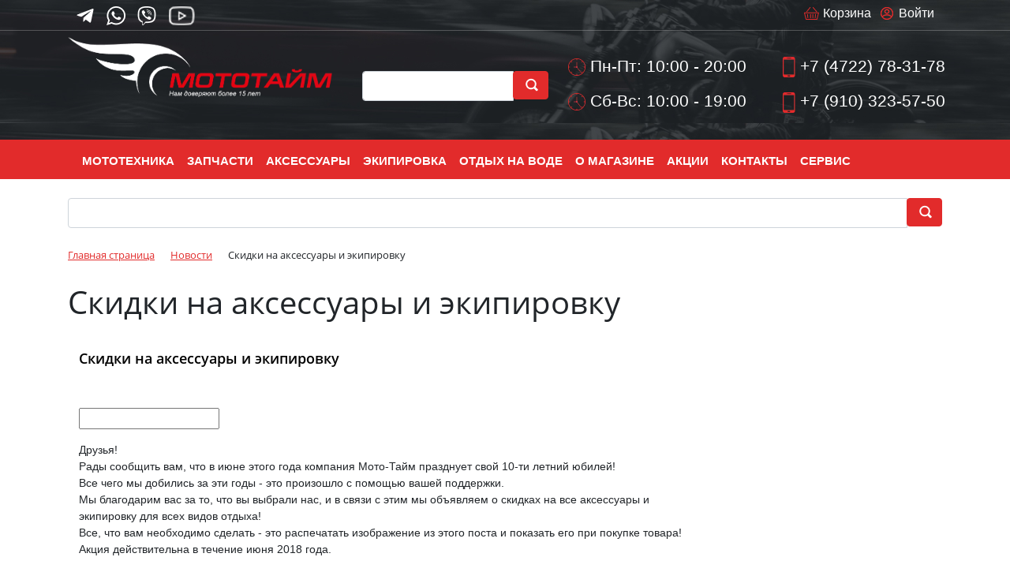

--- FILE ---
content_type: text/html; charset=UTF-8
request_url: https://www.moto-time.ru/news/skidki_na_aksessuary_i_ekipirovku/
body_size: 15501
content:
<!DOCTYPE html>
<html xml:lang="ru" lang="ru">

<head>
    <title>
        Скидки на аксессуары и экипировку - Мотосалон Мото-Тайм (Rolling moto)    </title>
    <meta http-equiv="X-UA-Compatible" content="IE=edge" />
    <meta name="viewport" content="user-scalable=no, initial-scale=1.0, maximum-scale=1.0, width=device-width">
    <link rel="shortcut icon" type="image/svg+xml" sizes="any" href="/favicon.svg" />
    <meta http-equiv="Content-Type" content="text/html; charset=UTF-8" />
<meta name="robots" content="index, follow" />
<meta name="keywords" content="Мотоциклы, Квадроциклы, Скутеры, мопеды, снегоходы, гидроциклы, лодки, катера, мотоэкипировка, запчасти" />
<meta name="description" content="Мы благодарим вас за то, что вы выбрали нас, и в связи с этим мы объявляем о скидках на все аксессуары и экипировку для всех видов отдыха!" />
<script data-skip-moving="true">(function(w, d, n) {var cl = "bx-core";var ht = d.documentElement;var htc = ht ? ht.className : undefined;if (htc === undefined || htc.indexOf(cl) !== -1){return;}var ua = n.userAgent;if (/(iPad;)|(iPhone;)/i.test(ua)){cl += " bx-ios";}else if (/Windows/i.test(ua)){cl += ' bx-win';}else if (/Macintosh/i.test(ua)){cl += " bx-mac";}else if (/Linux/i.test(ua) && !/Android/i.test(ua)){cl += " bx-linux";}else if (/Android/i.test(ua)){cl += " bx-android";}cl += (/(ipad|iphone|android|mobile|touch)/i.test(ua) ? " bx-touch" : " bx-no-touch");cl += w.devicePixelRatio && w.devicePixelRatio >= 2? " bx-retina": " bx-no-retina";if (/AppleWebKit/.test(ua)){cl += " bx-chrome";}else if (/Opera/.test(ua)){cl += " bx-opera";}else if (/Firefox/.test(ua)){cl += " bx-firefox";}ht.className = htc ? htc + " " + cl : cl;})(window, document, navigator);</script>


<link href="/bitrix/js/ui/bootstrap4/css/bootstrap.min.css?1661714063146519" type="text/css" rel="stylesheet"/>
<link href="/bitrix/js/ui/design-tokens/dist/ui.design-tokens.min.css?171915356223463" type="text/css" rel="stylesheet"/>
<link href="/bitrix/css/main/font-awesome.min.css?169988738923767" type="text/css" rel="stylesheet"/>
<link href="/bitrix/css/main/bootstrap.min.css?1661714053121326" type="text/css" rel="stylesheet"/>
<link href="/bitrix/js/ui/fonts/opensans/ui.font.opensans.min.css?16998872042491" type="text/css" rel="stylesheet"/>
<link href="/bitrix/cache/css/s1/eshop_bootstrap_v4_copy/page_7d711b68ff8bffb6dbae5ff8c907a2b9/page_7d711b68ff8bffb6dbae5ff8c907a2b9_v1.css?17691516544272" type="text/css" rel="stylesheet"/>
<link href="/bitrix/cache/css/s1/eshop_bootstrap_v4_copy/template_2e884546eff9c0ea6932f59159130616/template_2e884546eff9c0ea6932f59159130616_v1.css?176915012951832" type="text/css" rel="stylesheet" data-template-style="true"/>







<link rel="canonical" href="https://www.moto-time.ru/news/skidki_na_aksessuary_i_ekipirovku/" />



<!--<link href="https://cdn.jsdelivr.net/npm/bootstrap@5.3.3/dist/css/bootstrap.min.css" rel="stylesheet" integrity="sha384-QWTKZyjpPEjISv5WaRU9OFeRpok6YctnYmDr5pNlyT2bRjXh0JMhjY6hW+ALEwIH" crossorigin="anonymous">-->
</head>

<body class="bx-background-image bx-theme-red" >
    <div id="panel">
            </div>
        <div class="bx-wrapper" id="bx_eshop_wrap">
        <header class="bx-header header">
            <!-- верхняя панель -->
            <div class="top-nav">
                <div class="container">
                    <div class="row justify-content-end">
                        <div class="col-sm-6 social text-left">
                            <a href="https://t.me/mototime_belgorod"><img src="/upload/dev2fun.imagecompress/webp/images/telegram.webp" loading="lazy"  alt=""></a>
                            <a href="https://wa.me/79103235750"><img src="/upload/dev2fun.imagecompress/webp/images/whatsap.webp" loading="lazy"  alt=""></a>
                            <a href="viber://add?number=79103235750"><img src="/upload/dev2fun.imagecompress/webp/images/viber.webp" loading="lazy"  alt=""></a>
							<a href="https://rutube.ru/channel/18920270/"><img src="/upload/dev2fun.imagecompress/webp/images/youtube.webp" loading="lazy"  alt=""></a>
                        </div>
                        <div class="col-sm-6 text-right d-none d-md-block bx-header-personal">

                            <div id="bx_basketFKauiI" class="bx-basket bx-opener"><!--'start_frame_cache_bx_basketFKauiI'--><div class="basket-line">

	<div class="basket-line-block">
					<a class="basket-line-block-icon-profile" href="/login/?login=yes&backurl=%2Fnews%2Fskidki_na_aksessuary_i_ekipirovku%2F">Войти</a>
						</div>
<div class="basket-line-block">
					<a class="basket-line-block-icon-cart" href="/personal/cart/">Корзина</a>
				</div>
<div class="clearfix"></div>


	
</div><!--'end_frame_cache_bx_basketFKauiI'--></div>
                        </div>
                    </div>
                </div>
            </div>
            <!-- конец верхней панели -->
            <div class="bx-header-section container">
                <!--region bx-header-->
                <div class="row pt-2 pb-2" style="position: relative;">
                    <div class="d-block d-md-none bx-menu-button-mobile" data-role='bx-menu-button-mobile-position'></div>
                    <div class="col-12 col-md-4 bx-header-logo">
                        <a class="bx-logo-block d-none d-md-block" href="/">
                            <img alt="Мотосалон МотоТайм Белгород" src="/upload/dev2fun.imagecompress/webp/include/logo2.webp" loading="lazy" >                        </a>
                        <a class="bx-logo-block d-block d-md-none text-center" href="/">
                            <img alt="Мотосалон МотоТайм Белгород" src="/upload/dev2fun.imagecompress/webp/include/logo2.webp" loading="lazy" >                        </a>
                    </div>
                    <div class="col bx-header-contact">
                        <div class="row">
                            <div class="p-lg-2 p-1 col-md-4 col-sm-6 text-right d-none d-sm-none d-md-block">
                                <div class="bx-header-worktime">

                                    <div class="bx-worktime-schedule1">
                                        <div id="title-search" class="bx-searchtitle  bx-red">
	<form action="/search/index.php">
		<div class="input-group">
			<input id="title-search-input" type="text" name="q" value="" autocomplete="off" class="form-control"/>
			<div class="input-group-append">
				<button class="btn btn-primary search-title-button" type="submit" aria-label="search button" name="s">&nbsp;</button>
			</div>
		</div>
	</form>
</div>
                                    </div>
                                </div>
                            </div>
                            <div class="p-lg-2 p-1 col-md-4 col-sm-6 text-right d-none d-sm-none d-md-block">
                                <div class="bx-header-worktime">

                                    <div class="bx-worktime-schedule">
                                        <p>
 <img src="/upload/dev2fun.imagecompress/webp/images/time.webp" loading="lazy"  alt=""> Пн-Пт: 10:00 - 20:00
</p>
<p>
 <img src="/upload/dev2fun.imagecompress/webp/images/time.webp" loading="lazy"  alt=""> Сб-Вс: 10:00 - 19:00
</p>                                    </div>
                                </div>
                            </div>
                            <div class="p-lg-2 p-1 col-md-4 col-sm-6 text-right d-none d-sm-none d-md-block">
                                <div class="bx-header-phone-block">
                                    <span class="bx-header-phone-number">
                                        <p>
	<img src="/upload/dev2fun.imagecompress/webp/images/phone_ico.webp" loading="lazy"  alt=""> <a href="tel:+74722783178">+7 (4722) 78-31-78</a>
</p>
<p>
	<img src="/upload/dev2fun.imagecompress/webp/images/phone_ico.webp" loading="lazy"  alt=""> <a href="tel:+79103235750">+7 (910) 323-57-50</a>
</p>                                    </span>
                                </div>
                            </div>
                            <!-- мобильный блок -->
                            <div class="p-lg-2 p-1 col-md-4 col-sm-6 col-6 text-center d-block d-md-none">
                                <div class="bx-header-worktime">

                                    <div class="bx-worktime-schedule">
                                        <p>
 <img src="/upload/dev2fun.imagecompress/webp/images/time.webp" loading="lazy"  alt=""> Пн-Пт: 10:00 - 20:00
</p>
<p>
 <img src="/upload/dev2fun.imagecompress/webp/images/time.webp" loading="lazy"  alt=""> Сб-Вс: 10:00 - 19:00
</p>                                    </div>
                                </div>
                            </div>
                            <div class="p-lg-2 p-1 col-md-4 col-sm-6 col-6 text-center d-block d-md-none">
                                <div class="bx-header-phone-block">

                                    <span class="bx-header-phone-number">
                                        <p>
	<img src="/upload/dev2fun.imagecompress/webp/images/phone_ico.webp" loading="lazy"  alt=""> <a href="tel:+74722783178">+7 (4722) 78-31-78</a>
</p>
<p>
	<img src="/upload/dev2fun.imagecompress/webp/images/phone_ico.webp" loading="lazy"  alt=""> <a href="tel:+79103235750">+7 (910) 323-57-50</a>
</p>                                    </span>
                                </div>

                            </div>
                        </div>
                    </div>
                    <!--endregion-->

                </div>
            </div>
<div class="nav-top bx-red">
                    <div class="container">
                        <!--region menu-->
                        <div class="row d-none d-md-block">
                            <div class="col">
                                <div class="bx-top-nav bx-red" id="catalog_menu_LkGdQn">
	<nav class="bx-top-nav-container" id="cont_catalog_menu_LkGdQn">
		<ul class="bx-nav-list-1-lvl" id="ul_catalog_menu_LkGdQn">
		     <!-- first level-->
						<li
				class="bx-nav-1-lvl bx-nav-list-2-col  bx-nav-parent"
				onmouseover="BX.CatalogMenu.itemOver(this);"
				onmouseout="BX.CatalogMenu.itemOut(this)"
									data-role="bx-menu-item"
								onclick="if (BX.hasClass(document.documentElement, 'bx-touch')) obj_catalog_menu_LkGdQn.clickInMobile(this, event);"
			>
				<a	href="/catalog/"
											onmouseover="window.obj_catalog_menu_LkGdQn && obj_catalog_menu_LkGdQn.changeSectionPicure(this, '1326689376');"
									>
					<span>
						Мототехника						<i class="fa fa-angle-down"></i>					</span>
				</a>
							<span class="bx-nav-parent-arrow" onclick="obj_catalog_menu_LkGdQn.toggleInMobile(this)"><i class="fa fa-angle-left"></i></span> <!-- for mobile -->
				<div class="bx-nav-2-lvl-container">
											<ul class="bx-nav-list-2-lvl">
						  <!-- second level-->
							<li class="bx-nav-2-lvl">
								<a
									href="/catalog/kvadrotsikly/"
																			onmouseover="window.obj_catalog_menu_LkGdQn && obj_catalog_menu_LkGdQn.changeSectionPicure(this, '1630424374');"
																		data-picture="/upload/dev2fun.imagecompress/webp/resize_cache/iblock/6f5/240_700_1/6f5d38796c8404671efa6cda8cd27d34.webp"
																	>
									<span>Квадроциклы (253) </span>
								</a>
														</li>
						  <!-- second level-->
							<li class="bx-nav-2-lvl">
								<a
									href="/catalog/tritsikly/"
																			onmouseover="window.obj_catalog_menu_LkGdQn && obj_catalog_menu_LkGdQn.changeSectionPicure(this, '1739356236');"
																		data-picture="/upload/dev2fun.imagecompress/webp/resize_cache/iblock/cea/240_700_1/cead609631fcfc369e85e592cefb2e4d.webp"
																	>
									<span>Трициклы Can-Am (19) </span>
								</a>
														</li>
						  <!-- second level-->
							<li class="bx-nav-2-lvl">
								<a
									href="/catalog/mototsikly/"
																			onmouseover="window.obj_catalog_menu_LkGdQn && obj_catalog_menu_LkGdQn.changeSectionPicure(this, '194700473');"
																		data-picture="/upload/dev2fun.imagecompress/webp/resize_cache/iblock/77b/240_700_1/77bc268bf4d3c5aca7761160ef49690f.webp"
																	>
									<span>Мотоциклы (599) </span>
								</a>
														</li>
						  <!-- second level-->
							<li class="bx-nav-2-lvl">
								<a
									href="/catalog/pitbayki/"
																			onmouseover="window.obj_catalog_menu_LkGdQn && obj_catalog_menu_LkGdQn.changeSectionPicure(this, '1688535954');"
																		data-picture="/upload/dev2fun.imagecompress/webp/resize_cache/iblock/f68/240_700_1/f68987b60de5867d721418c7d9ac7c99.webp"
																	>
									<span>Питбайки (193) </span>
								</a>
														</li>
						  <!-- second level-->
							<li class="bx-nav-2-lvl">
								<a
									href="/catalog/skutery_i_mopedy/"
																			onmouseover="window.obj_catalog_menu_LkGdQn && obj_catalog_menu_LkGdQn.changeSectionPicure(this, '276087865');"
																		data-picture="/upload/dev2fun.imagecompress/webp/resize_cache/iblock/f19/240_700_1/f19ecbd171e07f70f43633600e4af2c1.webp"
																	>
									<span>Скутеры (45) </span>
								</a>
														</li>
						  <!-- second level-->
							<li class="bx-nav-2-lvl">
								<a
									href="/catalog/snego/"
																			onmouseover="window.obj_catalog_menu_LkGdQn && obj_catalog_menu_LkGdQn.changeSectionPicure(this, '2532034564');"
																		data-picture="/upload/dev2fun.imagecompress/webp/resize_cache/iblock/41b/240_700_1/41b46bce0d24f2321d26f86e684d7c08.webp"
																	>
									<span>Снегоходы (57) </span>
								</a>
														</li>
						  <!-- second level-->
							<li class="bx-nav-2-lvl">
								<a
									href="/catalog/gidrotsikly/"
																			onmouseover="window.obj_catalog_menu_LkGdQn && obj_catalog_menu_LkGdQn.changeSectionPicure(this, '3840313194');"
																		data-picture="/upload/resize_cache/iblock/3c7/240_700_1/3c757171219932840ed993d01af64139.gif"
																	>
									<span>Гидроциклы (81) </span>
								</a>
														</li>
						  <!-- second level-->
							<li class="bx-nav-2-lvl">
								<a
									href="/catalog/lodochnye_motory/"
																			onmouseover="window.obj_catalog_menu_LkGdQn && obj_catalog_menu_LkGdQn.changeSectionPicure(this, '644051933');"
																		data-picture="/upload/dev2fun.imagecompress/webp/resize_cache/iblock/def/240_700_1/defd1dfbf33ea95e075d7633d931d43d.webp"
																	>
									<span>Лодочные моторы (294) </span>
								</a>
														</li>
						  <!-- second level-->
							<li class="bx-nav-2-lvl">
								<a
									href="/catalog/lodki_iz_pvkh/"
																			onmouseover="window.obj_catalog_menu_LkGdQn && obj_catalog_menu_LkGdQn.changeSectionPicure(this, '846752964');"
																		data-picture="/upload/dev2fun.imagecompress/webp/resize_cache/iblock/89f/240_700_1/89fe6b36319cd805790686528b6f9364.webp"
																	>
									<span>Надувные лодки из ПВХ (72) </span>
								</a>
														</li>
						  <!-- second level-->
							<li class="bx-nav-2-lvl">
								<a
									href="/catalog/doski_powersurf_n/"
																			onmouseover="window.obj_catalog_menu_LkGdQn && obj_catalog_menu_LkGdQn.changeSectionPicure(this, '3362248992');"
																		data-picture="/upload/dev2fun.imagecompress/webp/resize_cache/iblock/623/240_700_1/9ys4fee98vdkxtlxibqu71f3bwab9e4j.webp"
																	>
									<span>Доски Powersurf (6) </span>
								</a>
														</li>
						  <!-- second level-->
							<li class="bx-nav-2-lvl">
								<a
									href="/catalog/elektrotekhnika/"
																			onmouseover="window.obj_catalog_menu_LkGdQn && obj_catalog_menu_LkGdQn.changeSectionPicure(this, '2043761060');"
																		data-picture="/upload/dev2fun.imagecompress/webp/resize_cache/iblock/400/240_700_1/4005d3f208b6576a6def482dbdea9ead.webp"
																	>
									<span>Электротехника (91) </span>
								</a>
														</li>
						  <!-- second level-->
							<li class="bx-nav-2-lvl">
								<a
									href="/catalog/komissionnaya_ploshchadka/"
																			onmouseover="window.obj_catalog_menu_LkGdQn && obj_catalog_menu_LkGdQn.changeSectionPicure(this, '574269014');"
																		data-picture="/upload/dev2fun.imagecompress/webp/resize_cache/iblock/bcb/240_700_1/bcbc8822f6192497061ca773067522e8.webp"
																	>
									<span>Комиссионная площадка (120) </span>
								</a>
														</li>
						  <!-- second level-->
							<li class="bx-nav-2-lvl">
								<a
									href="/catalog/mopedy/"
																			onmouseover="window.obj_catalog_menu_LkGdQn && obj_catalog_menu_LkGdQn.changeSectionPicure(this, '1613237369');"
																		data-picture="/upload/iblock/deb/frs1dtm01wz98n879zz811ycbpq2nfnc.webp"
																	>
									<span>Мопеды (10) </span>
								</a>
														</li>
												</ul>
																<div class="bx-nav-list-2-lvl bx-nav-catinfo dbg" data-role="desc-img-block">
							<a href="/catalog/">
								<img src="/upload/dev2fun.imagecompress/webp/resize_cache/iblock/6f5/240_700_1/6f5d38796c8404671efa6cda8cd27d34.webp" loading="lazy"  alt="">
							</a>
							<p>В нашем магазине вы найдете квадроциклы различных типов и размеров, начиная от компактных моделей для городских условий и заканчивая мощными внедорожниками для экстремальных условий.</p>
						</div>
						<div class="bx-nav-catinfo-back"></div>
									</div>
						</li>
		     <!-- first level-->
						<li
				class="bx-nav-1-lvl bx-nav-list-1-col  bx-nav-parent"
				onmouseover="BX.CatalogMenu.itemOver(this);"
				onmouseout="BX.CatalogMenu.itemOut(this)"
									data-role="bx-menu-item"
								onclick="if (BX.hasClass(document.documentElement, 'bx-touch')) obj_catalog_menu_LkGdQn.clickInMobile(this, event);"
			>
				<a	href="/zapchasty/"
									>
					<span>
						Запчасти						<i class="fa fa-angle-down"></i>					</span>
				</a>
							<span class="bx-nav-parent-arrow" onclick="obj_catalog_menu_LkGdQn.toggleInMobile(this)"><i class="fa fa-angle-left"></i></span> <!-- for mobile -->
				<div class="bx-nav-2-lvl-container">
											<ul class="bx-nav-list-2-lvl">
						  <!-- second level-->
							<li class="bx-nav-2-lvl">
								<a
									href="/zapchasty/akkumulyatory/"
																		data-picture=""
																	>
									<span>Аккумуляторы (38) </span>
								</a>
														</li>
						  <!-- second level-->
							<li class="bx-nav-2-lvl">
								<a
									href="/zapchasty/zapchasti-bajaj/"
																		data-picture=""
																	>
									<span>Запчасти BAJAJ (53) </span>
								</a>
														</li>
						  <!-- second level-->
							<li class="bx-nav-2-lvl">
								<a
									href="/zapchasty/zapchasti-brp/"
																		data-picture=""
																	>
									<span>Запчасти BRP (139) </span>
								</a>
														</li>
						  <!-- second level-->
							<li class="bx-nav-2-lvl">
								<a
									href="/zapchasty/zapchasti-cfmoto/"
																		data-picture=""
																	>
									<span>Запчасти CFMOTO (144) </span>
								</a>
														</li>
						  <!-- second level-->
							<li class="bx-nav-2-lvl">
								<a
									href="/zapchasty/zapchasti-stels/"
																		data-picture=""
																	>
									<span>Запчасти STELS (107) </span>
								</a>
														</li>
						  <!-- second level-->
							<li class="bx-nav-2-lvl">
								<a
									href="/zapchasty/zapchasti-sym/"
																		data-picture=""
																	>
									<span>Запчасти SYM (201) </span>
								</a>
														</li>
						  <!-- second level-->
							<li class="bx-nav-2-lvl">
								<a
									href="/zapchasty/zapchasti-dlya-gidrotsiklov/"
																		data-picture=""
																	>
									<span>Запчасти для гидроциклов (5) </span>
								</a>
														</li>
						  <!-- second level-->
							<li class="bx-nav-2-lvl">
								<a
									href="/zapchasty/zapchasti-dlya-kvadrotsiklov/"
																		data-picture=""
																	>
									<span>Запчасти для квадроциклов (77) </span>
								</a>
														</li>
						  <!-- second level-->
							<li class="bx-nav-2-lvl">
								<a
									href="/zapchasty/zapchasti-dlya-lodochnykh-motorov/"
																		data-picture=""
																	>
									<span>Запчасти для лодочных моторов (90) </span>
								</a>
														</li>
						  <!-- second level-->
							<li class="bx-nav-2-lvl">
								<a
									href="/zapchasty/zapchasti-dlya-mototsiklov/"
																		data-picture=""
																	>
									<span>Запчасти для мотоциклов (1257) </span>
								</a>
														</li>
						  <!-- second level-->
							<li class="bx-nav-2-lvl">
								<a
									href="/zapchasty/zapchasti-dlya-skuterov/"
																		data-picture=""
																	>
									<span>Запчасти для скутеров (83) </span>
								</a>
														</li>
						  <!-- second level-->
							<li class="bx-nav-2-lvl">
								<a
									href="/zapchasty/zapchasti-dlya-snegokhodov/"
																		data-picture=""
																	>
									<span>Запчасти для снегоходов (17) </span>
								</a>
														</li>
						  <!-- second level-->
							<li class="bx-nav-2-lvl">
								<a
									href="/zapchasty/masla/"
																		data-picture=""
																	>
									<span>Масла (169) </span>
								</a>
														</li>
						  <!-- second level-->
							<li class="bx-nav-2-lvl">
								<a
									href="/zapchasty/svechi-zazhiganiya/"
																		data-picture=""
																	>
									<span>Свечи зажигания (70) </span>
								</a>
														</li>
												</ul>
														</div>
						</li>
		     <!-- first level-->
						<li
				class="bx-nav-1-lvl bx-nav-list-2-col  bx-nav-parent"
				onmouseover="BX.CatalogMenu.itemOver(this);"
				onmouseout="BX.CatalogMenu.itemOut(this)"
									data-role="bx-menu-item"
								onclick="if (BX.hasClass(document.documentElement, 'bx-touch')) obj_catalog_menu_LkGdQn.clickInMobile(this, event);"
			>
				<a	href="/accessuar/"
									>
					<span>
						Аксессуары						<i class="fa fa-angle-down"></i>					</span>
				</a>
							<span class="bx-nav-parent-arrow" onclick="obj_catalog_menu_LkGdQn.toggleInMobile(this)"><i class="fa fa-angle-left"></i></span> <!-- for mobile -->
				<div class="bx-nav-2-lvl-container">
											<ul class="bx-nav-list-2-lvl">
						  <!-- second level-->
							<li class="bx-nav-2-lvl">
								<a
									href="/accessuar/royal-enfield-aksessuary/"
																		data-picture=""
																	>
									<span>Royal Enfield Аксессуары (3) </span>
								</a>
														</li>
						  <!-- second level-->
							<li class="bx-nav-2-lvl">
								<a
									href="/accessuar/aksessuary-brp/"
																		data-picture=""
																	>
									<span>Аксессуары BRP (7) </span>
								</a>
														</li>
						  <!-- second level-->
							<li class="bx-nav-2-lvl">
								<a
									href="/accessuar/aksessuary-stels/"
																		data-picture=""
																	>
									<span>Аксессуары STELS (6) </span>
								</a>
														</li>
						  <!-- second level-->
							<li class="bx-nav-2-lvl">
								<a
									href="/accessuar/gripsy-donaty/"
																		data-picture=""
																	>
									<span>Грипсы, донаты (35) </span>
								</a>
														</li>
						  <!-- second level-->
							<li class="bx-nav-2-lvl">
								<a
									href="/accessuar/gruziki-dlya-rulya/"
																		data-picture=""
																	>
									<span>Грузики для руля (2) </span>
								</a>
														</li>
						  <!-- second level-->
							<li class="bx-nav-2-lvl">
								<a
									href="/accessuar/zashchita-ruk/"
																		data-picture=""
																	>
									<span>Защита рук (9) </span>
								</a>
														</li>
						  <!-- second level-->
							<li class="bx-nav-2-lvl">
								<a
									href="/accessuar/kanistry/"
																		data-picture=""
																	>
									<span>Канистры (10) </span>
								</a>
														</li>
						  <!-- second level-->
							<li class="bx-nav-2-lvl">
								<a
									href="/accessuar/lebedki/"
																		data-picture=""
																	>
									<span>Лебедки (1) </span>
								</a>
														</li>
						  <!-- second level-->
							<li class="bx-nav-2-lvl">
								<a
									href="/accessuar/literatura/"
																		data-picture=""
																	>
									<span>Литература (3) </span>
								</a>
														</li>
						  <!-- second level-->
							<li class="bx-nav-2-lvl">
								<a
									href="/accessuar/nakleyki/"
																		data-picture=""
																	>
									<span>Наклейки (23) </span>
								</a>
														</li>
						  <!-- second level-->
							<li class="bx-nav-2-lvl">
								<a
									href="/accessuar/ploshchadki-krepleniya/"
																		data-picture=""
																	>
									<span>Площадки крепления (1) </span>
								</a>
														</li>
						  <!-- second level-->
							<li class="bx-nav-2-lvl">
								<a
									href="/accessuar/podstavki-podkaty/"
																		data-picture=""
																	>
									<span>Подставки, подкаты (3) </span>
								</a>
														</li>
						  <!-- second level-->
							<li class="bx-nav-2-lvl">
								<a
									href="/accessuar/prochie-aksessuary/"
																		data-picture=""
																	>
									<span>Прочие аксессуары (79) </span>
								</a>
														</li>
						  <!-- second level-->
							<li class="bx-nav-2-lvl">
								<a
									href="/accessuar/ramki-dlya-nomera/"
																		data-picture=""
																	>
									<span>Рамки для номера (8) </span>
								</a>
														</li>
						  <!-- second level-->
							<li class="bx-nav-2-lvl">
								<a
									href="/accessuar/svet/"
																		data-picture=""
																	>
									<span>Свет (18) </span>
								</a>
														</li>
						  <!-- second level-->
							<li class="bx-nav-2-lvl">
								<a
									href="/accessuar/sistemy-khraneniya/"
																		data-picture=""
																	>
									<span>Системы хранения (34) </span>
								</a>
														</li>
						  <!-- second level-->
							<li class="bx-nav-2-lvl">
								<a
									href="/accessuar/snegootvaly/"
																		data-picture=""
																	>
									<span>Снегоотвалы (1) </span>
								</a>
														</li>
						  <!-- second level-->
							<li class="bx-nav-2-lvl">
								<a
									href="/accessuar/schetchiki-motochasov/"
																		data-picture=""
																	>
									<span>Счетчики моточасов (3) </span>
								</a>
														</li>
												</ul>
											<ul class="bx-nav-list-2-lvl">
						  <!-- second level-->
							<li class="bx-nav-2-lvl">
								<a
									href="/accessuar/chekhly/"
																		data-picture=""
																	>
									<span>Чехлы (2) </span>
								</a>
														</li>
												</ul>
														</div>
						</li>
		     <!-- first level-->
						<li
				class="bx-nav-1-lvl bx-nav-list-1-col  bx-nav-parent"
				onmouseover="BX.CatalogMenu.itemOver(this);"
				onmouseout="BX.CatalogMenu.itemOut(this)"
									data-role="bx-menu-item"
								onclick="if (BX.hasClass(document.documentElement, 'bx-touch')) obj_catalog_menu_LkGdQn.clickInMobile(this, event);"
			>
				<a	href="/ekipir/"
									>
					<span>
						Экипировка						<i class="fa fa-angle-down"></i>					</span>
				</a>
							<span class="bx-nav-parent-arrow" onclick="obj_catalog_menu_LkGdQn.toggleInMobile(this)"><i class="fa fa-angle-left"></i></span> <!-- for mobile -->
				<div class="bx-nav-2-lvl-container">
											<ul class="bx-nav-list-2-lvl">
						  <!-- second level-->
							<li class="bx-nav-2-lvl">
								<a
									href="/ekipir/finntrail/"
																		data-picture=""
																	>
									<span>Finntrail (37) </span>
								</a>
														</li>
						  <!-- second level-->
							<li class="bx-nav-2-lvl">
								<a
									href="/ekipir/balaklavy-i-podshlemniki/"
																		data-picture=""
																	>
									<span>Балаклавы и подшлемники (9) </span>
								</a>
														</li>
						  <!-- second level-->
							<li class="bx-nav-2-lvl">
								<a
									href="/ekipir/veydersy-i-kurtki/"
																		data-picture=""
																	>
									<span>Вейдерсы и куртки (13) </span>
								</a>
														</li>
						  <!-- second level-->
							<li class="bx-nav-2-lvl">
								<a
									href="/ekipir/golovnye-ubory/"
																		data-picture=""
																	>
									<span>Головные уборы (28) </span>
								</a>
														</li>
						  <!-- second level-->
							<li class="bx-nav-2-lvl">
								<a
									href="/ekipir/dozhdeviki/"
																		data-picture=""
																	>
									<span>Дождевики (14) </span>
								</a>
														</li>
						  <!-- second level-->
							<li class="bx-nav-2-lvl">
								<a
									href="/ekipir/zashchita/"
																		data-picture=""
																	>
									<span>Защита (75) </span>
								</a>
														</li>
						  <!-- second level-->
							<li class="bx-nav-2-lvl">
								<a
									href="/ekipir/kombinezony-kostyumy/"
																		data-picture=""
																	>
									<span>Комбинезоны, костюмы (3) </span>
								</a>
														</li>
						  <!-- second level-->
							<li class="bx-nav-2-lvl">
								<a
									href="/ekipir/komplektuyushchie-k-shlemam/"
																		data-picture=""
																	>
									<span>Комплектующие к шлемам (16) </span>
								</a>
														</li>
						  <!-- second level-->
							<li class="bx-nav-2-lvl">
								<a
									href="/ekipir/komplekty-kross-enduro/"
																		data-picture=""
																	>
									<span>Комплекты Кросс-эндуро (5) </span>
								</a>
														</li>
						  <!-- second level-->
							<li class="bx-nav-2-lvl">
								<a
									href="/ekipir/motokurtki/"
																		data-picture=""
																	>
									<span>Мотокуртки (52) </span>
								</a>
														</li>
						  <!-- second level-->
							<li class="bx-nav-2-lvl">
								<a
									href="/ekipir/obuv/"
																		data-picture=""
																	>
									<span>Обувь (162) </span>
								</a>
														</li>
						  <!-- second level-->
							<li class="bx-nav-2-lvl">
								<a
									href="/ekipir/ochki-i-stekla/"
																		data-picture=""
																	>
									<span>Очки и стекла (48) </span>
								</a>
														</li>
						  <!-- second level-->
							<li class="bx-nav-2-lvl">
								<a
									href="/ekipir/perchatki/"
																		data-picture=""
																	>
									<span>Перчатки (96) </span>
								</a>
														</li>
						  <!-- second level-->
							<li class="bx-nav-2-lvl">
								<a
									href="/ekipir/rasprodazha/"
																		data-picture=""
																	>
									<span>Распродажа (21) </span>
								</a>
														</li>
						  <!-- second level-->
							<li class="bx-nav-2-lvl">
								<a
									href="/ekipir/futbolki-dzhersi/"
																		data-picture=""
																	>
									<span>Футболки, джерси (57) </span>
								</a>
														</li>
						  <!-- second level-->
							<li class="bx-nav-2-lvl">
								<a
									href="/ekipir/shlemy/"
																		data-picture=""
																	>
									<span>Шлемы (282) </span>
								</a>
														</li>
						  <!-- second level-->
							<li class="bx-nav-2-lvl">
								<a
									href="/ekipir/shtany-i-shorty/"
																		data-picture=""
																	>
									<span>Штаны и шорты (82) </span>
								</a>
														</li>
						  <!-- second level-->
							<li class="bx-nav-2-lvl">
								<a
									href="/ekipir/ekipirovka-brp/"
																		data-picture=""
																	>
									<span>Экипировка BRP (62) </span>
								</a>
														</li>
												</ul>
														</div>
						</li>
		     <!-- first level-->
						<li
				class="bx-nav-1-lvl bx-nav-list-1-col  bx-nav-parent"
				onmouseover="BX.CatalogMenu.itemOver(this);"
				onmouseout="BX.CatalogMenu.itemOut(this)"
									data-role="bx-menu-item"
								onclick="if (BX.hasClass(document.documentElement, 'bx-touch')) obj_catalog_menu_LkGdQn.clickInMobile(this, event);"
			>
				<a	href="/otdykh-na-vode/"
									>
					<span>
						Отдых на воде						<i class="fa fa-angle-down"></i>					</span>
				</a>
							<span class="bx-nav-parent-arrow" onclick="obj_catalog_menu_LkGdQn.toggleInMobile(this)"><i class="fa fa-angle-left"></i></span> <!-- for mobile -->
				<div class="bx-nav-2-lvl-container">
											<ul class="bx-nav-list-2-lvl">
						  <!-- second level-->
							<li class="bx-nav-2-lvl">
								<a
									href="/otdykh-na-vode/jobe/"
																		data-picture=""
																	>
									<span>JOBE (12) </span>
								</a>
														</li>
						  <!-- second level-->
							<li class="bx-nav-2-lvl">
								<a
									href="/otdykh-na-vode/vodnyy-sport/"
																		data-picture=""
																	>
									<span>Водный спорт (3) </span>
								</a>
														</li>
						  <!-- second level-->
							<li class="bx-nav-2-lvl">
								<a
									href="/otdykh-na-vode/germosumki/"
																		data-picture=""
																	>
									<span>Гермосумки (1) </span>
								</a>
														</li>
						  <!-- second level-->
							<li class="bx-nav-2-lvl">
								<a
									href="/otdykh-na-vode/zhilety_1/"
																		data-picture=""
																	>
									<span>Жилеты (8) </span>
								</a>
														</li>
						  <!-- second level-->
							<li class="bx-nav-2-lvl">
								<a
									href="/otdykh-na-vode/komplektuyushchie-k-lodkam/"
																		data-picture=""
																	>
									<span>Комплектующие к лодкам (71) </span>
								</a>
														</li>
						  <!-- second level-->
							<li class="bx-nav-2-lvl">
								<a
									href="/otdykh-na-vode/komplektuyushchie-k-motoram/"
																		data-picture=""
																	>
									<span>Комплектующие к моторам (41) </span>
								</a>
														</li>
						  <!-- second level-->
							<li class="bx-nav-2-lvl">
								<a
									href="/otdykh-na-vode/nasosy/"
																		data-picture=""
																	>
									<span>Насосы (1) </span>
								</a>
														</li>
						  <!-- second level-->
							<li class="bx-nav-2-lvl">
								<a
									href="/otdykh-na-vode/sapbordy/"
																		data-picture=""
																	>
									<span>Сапборды (4) </span>
								</a>
														</li>
												</ul>
														</div>
						</li>
		     <!-- first level-->
						<li
				class="bx-nav-1-lvl bx-nav-list-0-col "
				onmouseover="BX.CatalogMenu.itemOver(this);"
				onmouseout="BX.CatalogMenu.itemOut(this)"
								onclick="if (BX.hasClass(document.documentElement, 'bx-touch')) obj_catalog_menu_LkGdQn.clickInMobile(this, event);"
			>
				<a	href="/about/"
									>
					<span>
						О магазине											</span>
				</a>
						</li>
		     <!-- first level-->
						<li
				class="bx-nav-1-lvl bx-nav-list-0-col "
				onmouseover="BX.CatalogMenu.itemOver(this);"
				onmouseout="BX.CatalogMenu.itemOut(this)"
								onclick="if (BX.hasClass(document.documentElement, 'bx-touch')) obj_catalog_menu_LkGdQn.clickInMobile(this, event);"
			>
				<a	href="/aktsii/"
									>
					<span>
						Акции											</span>
				</a>
						</li>
		     <!-- first level-->
						<li
				class="bx-nav-1-lvl bx-nav-list-0-col "
				onmouseover="BX.CatalogMenu.itemOver(this);"
				onmouseout="BX.CatalogMenu.itemOut(this)"
								onclick="if (BX.hasClass(document.documentElement, 'bx-touch')) obj_catalog_menu_LkGdQn.clickInMobile(this, event);"
			>
				<a	href="/about/contacts/"
									>
					<span>
						Контакты											</span>
				</a>
						</li>
		     <!-- first level-->
						<li
				class="bx-nav-1-lvl bx-nav-list-0-col "
				onmouseover="BX.CatalogMenu.itemOver(this);"
				onmouseout="BX.CatalogMenu.itemOut(this)"
								onclick="if (BX.hasClass(document.documentElement, 'bx-touch')) obj_catalog_menu_LkGdQn.clickInMobile(this, event);"
			>
				<a	href="/servis/"
									>
					<span>
						Сервис											</span>
				</a>
						</li>
				</ul>
		<div style="clear: both;"></div>
	</nav>
</div>

                            </div>
                        </div>
                        <!--endregion-->
                    </div>

                </div>
                <!-- поиск и хлебные крошки -->
                <div class="search-bread">
                    <div class="container">
                        <!--region search.title -->
                                                <div class="row mb-4">
                            <div class="col mt-4">
                                <div id="search" class="bx-searchtitle ">
	<form action="/catalog/">
		<div class="input-group">
			<input id="title-search-input" type="text" name="q" value="" autocomplete="off" class="form-control"/>
			<div class="input-group-append">
				<button class="btn btn-primary search-title-button" type="submit" name="s">&nbsp;</button>
			</div>
		</div>
	</form>
</div>
                            </div>
                        </div>
                                                <!--endregion-->

                        <!--region breadcrumb-->
                                                <div class="row mb-4">
                            <div class="col" id="navigation">
                                <div class="bx-breadcrumb" itemprop="http://schema.org/breadcrumb" itemscope itemtype="http://schema.org/BreadcrumbList">
			<div class="bx-breadcrumb-item" id="bx_breadcrumb_0" itemprop="itemListElement" itemscope itemtype="http://schema.org/ListItem">
				<a class="bx-breadcrumb-item-link" href="/" title="Главная страница" itemprop="item">
					<span class="bx-breadcrumb-item-text" itemprop="name">Главная страница</span>
				</a>
				<meta itemprop="position" content="1" />
			</div><i class="bx-breadcrumb-item-angle fa fa-angle-right"></i>
			<div class="bx-breadcrumb-item" id="bx_breadcrumb_1" itemprop="itemListElement" itemscope itemtype="http://schema.org/ListItem">
				<a class="bx-breadcrumb-item-link" href="/news/" title="Новости" itemprop="item">
					<span class="bx-breadcrumb-item-text" itemprop="name">Новости</span>
				</a>
				<meta itemprop="position" content="2" />
			</div><i class="bx-breadcrumb-item-angle fa fa-angle-right"></i>
			<div class="bx-breadcrumb-item" itemprop="itemListElement" itemscope itemtype="http://schema.org/ListItem">
				<span class="bx-breadcrumb-item-text" itemprop="name">Скидки на аксессуары и экипировку</span>
<meta itemprop="position" content="3" />
			</div></div>                            </div>
                        </div>
                        <h1 id="pagetitle">
                            Скидки на аксессуары и экипировку                        </h1>
                                                <!--endregion-->
                    </div>
                </div>
        </header>
        
        <div class="workarea">
            <div class="container bx-content-section">
                <div class="row">
                                        <div class="bx-content col-md-9 col-sm-8">
<div class="bx-newsdetail">
	<div class="bx-newsdetail-block" id="bx_1878455859_2420">

				
			<h3 class="bx-newsdetail-title">Скидки на аксессуары и экипировку</h3>
	
	<div class="bx-newsdetail-content">
			<p><img class\="img-responsive" src\="images/1734-7sy01u.jpg" alt\="[[*pagetitle]]" /></p>
<p><input type\="button" value\="Распечатать" class\="btn btn-success" onclick\="print()"></input></p>
<p><span>Друзья!</span><br />
<span>Рады сообщить вам, что в июне этого года компания Мото-Тайм празднует свой 10-ти летний юбилей!</span><br />
<span>Все чего мы добились за эти годы - это произошло с помощью вашей поддержки.</span><br />
<span>Мы благодарим вас за то, что вы выбрали нас, и в связи с этим мы объявляем о скидках на все аксессуары и экипировку для всех видов отдыха!</span><br />
<span>Все, что вам необходимо сделать - это распечатать изображение из этого поста и показать его при покупке товара!</span>
<span class\="text_exposed_show"><br />Акция действительна в течение июня 2018 года.<br />
<a class\="_58cn" href\="https://www.facebook.com/hashtag/%D1%8E%D0%B1%D0%B8%D0%BB%D0%B5%D0%B9?source\=feed_text" data-ft\="{&quot;tn&quot;:&quot;*N&quot;,&quot;type&quot;:104}">
    <span class\="_5afx"><span class\="_58cl _5afz"><br /></span></span></a></span></p>
<p class\="text-danger">Внимание: Скидки по акции не суммируются со скидками по дисконтным картам и другим программам лояльности</p>		</div>

		
		
	<div class="row">
		<div class="col-xs-5">
		</div>
		</div>
	</div>
</div>
<p><a href="/news/">Возврат к списку</a></p>
				</div><!--end .bx-content  "~^"  || $GLOBALS['APPLICATION']->GetCurPage(false) === '/'-->

				<!-- region Sidebar -->
									<div class="sidebar col-md-3 col-sm-4">
						
<div class="mb-5 d-block d-sm-none">
	<div class="mb-5">
	<h3>РАССЫЛКА</h3>
	</div></div>

<!--<div class="mb-5">
	</div>-->

<div class="mb-5">
	<br></div>

<div class="mb-5">
	<!--<div class="mb-5">
	<h3>Полезная информация</h3>
	<div class="p-3 mb-2 bg-light text-dark rounded">
		<div class="mb-3">
			<div class="pb-2 d-flex align-items-center">
				<div class="sidebar-icon sidebar-icon-label">
				</div>
				<h4 class="m-0">О магазине</h4>
			</div>
			<div style="font-size: .8rem;">
				 Узнайте больше о нашем магазине: кто мы, наши клиенты и почему они выбрали именно нас. Наши контакты и реквизиты. <br>
 <a href="/about/">Подробнее</a>
			</div>
		</div>
		<div class="mb-3">
			<div class="pb-2 d-flex align-items-center">
				<div class="sidebar-icon sidebar-icon-delivery">
				</div>
				<h4 class="m-0">Доставка</h4>
			</div>
			<div style="font-size: .8rem;">
				 Доставим ваш заказ в любой регион России, в удобное время и день. Работаем для вас, без выходных. <br>
 <a href="/about/delivery/">Подробнее</a>
			</div>
		</div>
		<div class="mb-3">
			<div class="pb-2 d-flex align-items-center">
				<div class="sidebar-icon sidebar-icon-self">
				</div>
				<h4 class="m-0">Мы гарантируем</h4>
			</div>
			<div style="font-size: .8rem;">
				 Мы гордимся репутацией нашего магазина. Если товар не устроит вас, вы всегда сможете вернуть деньги. <br>
 <a href="/about/guaranty/">Подробнее</a>
			</div>
		</div>
		<div class="mb-3">
			<div class="pb-2 d-flex align-items-center">
				<div class="sidebar-icon sidebar-icon-sale">
				</div>
				<h4 class="m-0">Как купить</h4>
			</div>
			<div style="font-size: .8rem;">
				 Ваш первый заказ в интернет-магазине? Мы с радостью подскажем как сделать покупки в интернете простыми и удобными. <br>
 <a href="/about/howto/">Подробнее</a>
			</div>
		</div>
	</div>
</div>
 <br>--></div>					</div>
								<!--endregion -->

			</div><!--end row-->
			<br>
		</div><!--end .container.bx-content-section-->
	</div><!--end .workarea-->

	<footer class="bx-footer">
		<div class="bx-footer-section bx-footer-bg">
			<div class="container">
				
<div class="row">
    <div class="col-4 tictok">
        <a href="https://t.me/mototime_belgorod" target="_blank"><img src="/upload/dev2fun.imagecompress/webp/images/social/telegram.webp" loading="lazy"  class="img-fluid" alt="telegram"></a>
    </div>
    <div class="col-4 vk-logo">
        <a href="https://vk.com/mototime31" target="_blank"><img src="/upload/dev2fun.imagecompress/webp/images/social/vk-logo.webp" loading="lazy"  class="img-fluid" alt="vk mototime"></a>

    </div>
    <div class="col-4 youtube-logo">
        <a href="https://rutube.ru/channel/18920270/" target="_blank"><img src="/upload/dev2fun.imagecompress/webp/images/social/youtube-logo.webp" loading="lazy"  class="img-fluid" alt="youtube mototime"></a>
        
    </div>
</div>
			</div>
		</div>
		<div class="bx-footer-section py-5 bg-dark">
			<div class="container">
				<div class="row">
					<div class="col-sm-6 col-lg-3 order-lg-2 order-1 mb-4 mb-lg-0">
						<h4 class="bx-block-title text-light">
							<!--О магазине						</h4>-->
						<nav class="d-block">
	<ul class="nav flex-column">
									<li class="nav-item">
					<a href="/about/howto/" class="text-white nav-link">Как купить</a>
				</li>
												<li class="nav-item">
					<a href="/about/delivery/" class="text-white nav-link">Доставка</a>
				</li>
												<li class="nav-item">
					<a href="/about/" class="text-white nav-link">О магазине</a>
				</li>
												<li class="nav-item">
					<a href="/about/guaranty/" class="text-white nav-link">Гарантия</a>
				</li>
												<li class="nav-item">
					<a href="/about/contacts/" class="text-white nav-link">Контакты</a>
				</li>
												<li class="nav-item">
					<a href="/news/" class="text-white nav-link">Новости</a>
				</li>
						</ul>
</nav>					</div>
					<div class="col-sm-6 col-lg-3 order-lg-3 order-2 mb-4 mb-lg-0">
						<h4 class="bx-block-title text-light">
							Каталог товаров						</h4>
						<nav class="d-block">
	<ul class="nav flex-column">
									<li class="nav-item">
					<a href="/catalog/kvadrotsikly/" class="text-white nav-link">Квадроциклы (253)</a>
				</li>
																																																																																																																					<li class="nav-item">
					<a href="/catalog/tritsikly/" class="text-white nav-link">Трициклы Can-Am (19)</a>
				</li>
																																<li class="nav-item">
					<a href="/catalog/mototsikly/" class="text-white nav-link">Мотоциклы (599)</a>
				</li>
																																																																																																																																									<li class="nav-item">
					<a href="/catalog/pitbayki/" class="text-white nav-link">Питбайки (193)</a>
				</li>
																																																				<li class="nav-item">
					<a href="/catalog/skutery_i_mopedy/" class="text-white nav-link">Скутеры (45)</a>
				</li>
																																					<li class="nav-item">
					<a href="/catalog/snego/" class="text-white nav-link">Снегоходы (57)</a>
				</li>
																																<li class="nav-item">
					<a href="/catalog/gidrotsikly/" class="text-white nav-link">Гидроциклы (81)</a>
				</li>
																																										<li class="nav-item">
					<a href="/catalog/lodochnye_motory/" class="text-white nav-link">Лодочные моторы (294)</a>
				</li>
																																										<li class="nav-item">
					<a href="/catalog/lodki_iz_pvkh/" class="text-white nav-link">Надувные лодки из ПВХ (72)</a>
				</li>
																	<li class="nav-item">
					<a href="/catalog/doski_powersurf_n/" class="text-white nav-link">Доски Powersurf (6)</a>
				</li>
												<li class="nav-item">
					<a href="/catalog/elektrotekhnika/" class="text-white nav-link">Электротехника (91)</a>
				</li>
																																					<li class="nav-item">
					<a href="/catalog/komissionnaya_ploshchadka/" class="text-white nav-link">Комиссионная площадка (120)</a>
				</li>
																	<li class="nav-item">
					<a href="/catalog/mopedy/" class="text-white nav-link">Мопеды (10)</a>
				</li>
						</ul>
</nav>					</div>
					<div class="col-sm-6 col-lg-3 order-lg-4 order-3">
						<div style="padding: 20px;">
													</div>
						<div id="bx-composite-banner" style="padding-top: 20px"></div>
					</div>
					<div class="col-sm-6 col-lg-3 order-lg-1 order-4">
						<div class="mb-3">
							<a class="bx-footer-logo" href="/">
								<img alt="Мотосалон МотоТайм Белгород" src="/upload/dev2fun.imagecompress/webp/include/logo2.webp" loading="lazy" >							</a>
						</div>
						<div class="mb-3 d-flex align-items-center">

							<span class="text-white">
								<p>
	<img src="/upload/dev2fun.imagecompress/webp/images/phone_ico.webp" loading="lazy"  alt=""> <a href="tel:+74722783178">+7 (4722) 78-31-78</a>
</p>
<p>
	<img src="/upload/dev2fun.imagecompress/webp/images/phone_ico.webp" loading="lazy"  alt=""> <a href="tel:+79103235750">+7 (910) 323-57-50</a>
</p>							</span>
						</div>
						<div class="mb-3 text-white">
							<p>
 <img src="/upload/dev2fun.imagecompress/webp/images/time.webp" loading="lazy"  alt=""> Пн-Пт: 10:00 - 20:00
</p>
<p>
 <img src="/upload/dev2fun.imagecompress/webp/images/time.webp" loading="lazy"  alt=""> Сб-Вс: 10:00 - 19:00
</p>						</div>
						<div class="mb-3 text-white">
							<a href="/personal/">Персональный раздел</a>						</div>
					</div>
				</div>
			</div>
		</div>
		<div class="bx-footer-section py-2 bg-secondary">
				<div class="container">
					<div class="row">
						<div class="col-sm-6 bx-up">
							<a href="javascript:void(0)" data-role="eshopUpButton" class="text-white"><i class="fa fa-caret-up"></i> Наверх</a>
						</div>
						<div class="col-sm-6 text-white text-right">
							© Мотосалон Мото-Тайм, 2024						</div>
					</div>
				</div>
			</div>
	</footer>

	<div class="col d-sm-none">
		<div class="foot-line">
<div class="row">
  <div class="col">
	  <a href="/">
      <i class="fa fa-home" aria-hidden="true"></i>
      Главная
    </a>
  </div>
  <div class="col">
    <a href="/catalog/">
    <i class="fa fa-motorcycle" aria-hidden="true"></i>
      Каталог
    </a>
  </div>
  <div class="col">
    <a href="/personal/cart/">
      <i class="fa fa-shopping-cart" aria-hidden="true"></i>
        Корзина
      </a>
  </div>
  <div class="col">
    <a href="/personal/">
      <i class="fa fa-user" aria-hidden="true"></i>
        Профиль
      </a>
  </div>
</div>
</div>

	</div>
</div> <!-- //bx-wrapper -->


<!-- Yandex.Metrika counter -->
        <noscript>
        <div><img src="https://mc.yandex.ru/watch/18683113" style="position:absolute; left:-9999px;" alt="" /></div>
    </noscript>
    <!-- /Yandex.Metrika counter -->
<!-- Global site tag (gtag.js) - Google Analytics -->
<!---->
<!-- Google Tag Manager -->
<!-- End Google Tag Manager -->

<script>if(!window.BX)window.BX={};if(!window.BX.message)window.BX.message=function(mess){if(typeof mess==='object'){for(let i in mess) {BX.message[i]=mess[i];} return true;}};</script>
<script>(window.BX||top.BX).message({"JS_CORE_LOADING":"Загрузка...","JS_CORE_NO_DATA":"- Нет данных -","JS_CORE_WINDOW_CLOSE":"Закрыть","JS_CORE_WINDOW_EXPAND":"Развернуть","JS_CORE_WINDOW_NARROW":"Свернуть в окно","JS_CORE_WINDOW_SAVE":"Сохранить","JS_CORE_WINDOW_CANCEL":"Отменить","JS_CORE_WINDOW_CONTINUE":"Продолжить","JS_CORE_H":"ч","JS_CORE_M":"м","JS_CORE_S":"с","JSADM_AI_HIDE_EXTRA":"Скрыть лишние","JSADM_AI_ALL_NOTIF":"Показать все","JSADM_AUTH_REQ":"Требуется авторизация!","JS_CORE_WINDOW_AUTH":"Войти","JS_CORE_IMAGE_FULL":"Полный размер"});</script><script src="/bitrix/js/main/core/core.min.js?1769149972242882"></script><script>BX.Runtime.registerExtension({"name":"main.core","namespace":"BX","loaded":true});</script>
<script>BX.setJSList(["\/bitrix\/js\/main\/core\/core_ajax.js","\/bitrix\/js\/main\/core\/core_promise.js","\/bitrix\/js\/main\/polyfill\/promise\/js\/promise.js","\/bitrix\/js\/main\/loadext\/loadext.js","\/bitrix\/js\/main\/loadext\/extension.js","\/bitrix\/js\/main\/polyfill\/promise\/js\/promise.js","\/bitrix\/js\/main\/polyfill\/find\/js\/find.js","\/bitrix\/js\/main\/polyfill\/includes\/js\/includes.js","\/bitrix\/js\/main\/polyfill\/matches\/js\/matches.js","\/bitrix\/js\/ui\/polyfill\/closest\/js\/closest.js","\/bitrix\/js\/main\/polyfill\/fill\/main.polyfill.fill.js","\/bitrix\/js\/main\/polyfill\/find\/js\/find.js","\/bitrix\/js\/main\/polyfill\/matches\/js\/matches.js","\/bitrix\/js\/main\/polyfill\/core\/dist\/polyfill.bundle.js","\/bitrix\/js\/main\/core\/core.js","\/bitrix\/js\/main\/polyfill\/intersectionobserver\/js\/intersectionobserver.js","\/bitrix\/js\/main\/lazyload\/dist\/lazyload.bundle.js","\/bitrix\/js\/main\/polyfill\/core\/dist\/polyfill.bundle.js","\/bitrix\/js\/main\/parambag\/dist\/parambag.bundle.js"]);
</script>
<script>BX.Runtime.registerExtension({"name":"ui.dexie","namespace":"BX.DexieExport","loaded":true});</script>
<script>BX.Runtime.registerExtension({"name":"fc","namespace":"window","loaded":true});</script>
<script>BX.Runtime.registerExtension({"name":"jquery3","namespace":"window","loaded":true});</script>
<script>BX.Runtime.registerExtension({"name":"ui.bootstrap4","namespace":"window","loaded":true});</script>
<script>BX.Runtime.registerExtension({"name":"ui.design-tokens","namespace":"window","loaded":true});</script>
<script>BX.Runtime.registerExtension({"name":"ui.fonts.opensans","namespace":"window","loaded":true});</script>
<script>(window.BX||top.BX).message({"LANGUAGE_ID":"ru","FORMAT_DATE":"DD.MM.YYYY","FORMAT_DATETIME":"DD.MM.YYYY HH:MI:SS","COOKIE_PREFIX":"BITRIX_SM","SERVER_TZ_OFFSET":"10800","UTF_MODE":"Y","SITE_ID":"s1","SITE_DIR":"\/","USER_ID":"","SERVER_TIME":1769418865,"USER_TZ_OFFSET":0,"USER_TZ_AUTO":"Y","bitrix_sessid":"d888eeefb3fde74d995425be7e7de37e"});</script><script src="/bitrix/js/ui/dexie/dist/dexie.bundle.min.js?1750592529102530"></script>
<script src="/bitrix/js/main/core/core_frame_cache.min.js?176914997210214"></script>
<script src="/bitrix/js/main/jquery/jquery-3.6.0.min.js?166171821689501"></script>
<script src="/bitrix/js/ui/bootstrap4/js/bootstrap.min.js?166171406354924"></script>
<script>BX.setJSList(["\/bitrix\/components\/bitrix\/news.detail\/templates\/flat\/script.js","\/bitrix\/templates\/eshop_bootstrap_v4_copy\/components\/bitrix\/sale.basket.basket.line\/bootstrap_v5_card\/script.js","\/bitrix\/components\/bitrix\/search.title\/script.js","\/bitrix\/templates\/eshop_bootstrap_v4_copy\/components\/bitrix\/menu\/catalog_horizontal1\/script.js"]);</script>
<script>BX.setCSSList(["\/bitrix\/components\/bitrix\/news.detail\/templates\/flat\/style.css","\/bitrix\/components\/bitrix\/news.detail\/templates\/flat\/themes\/red\/style.css","\/bitrix\/templates\/eshop_bootstrap_v4_copy\/components\/bitrix\/sale.basket.basket.line\/bootstrap_v5_card\/style.css","\/bitrix\/templates\/eshop_bootstrap_v4_copy\/components\/bitrix\/search.title\/bootstrap_moto\/style.css","\/bitrix\/templates\/eshop_bootstrap_v4_copy\/components\/bitrix\/menu\/catalog_horizontal1\/style.css","\/bitrix\/templates\/eshop_bootstrap_v4_copy\/components\/bitrix\/menu\/catalog_horizontal1\/themes\/red\/colors.css","\/bitrix\/components\/bitrix\/search.title\/templates\/bootstrap_v4\/style.css","\/bitrix\/templates\/eshop_bootstrap_v4_copy\/components\/bitrix\/breadcrumb\/universal_moto\/style.css","\/bitrix\/templates\/eshop_bootstrap_v4_copy\/components\/bitrix\/menu\/personal_menu\/style.css","\/bitrix\/templates\/eshop_bootstrap_v4_copy\/styles.css","\/bitrix\/templates\/eshop_bootstrap_v4_copy\/template_styles.css"]);</script>
<script>
					(function () {
						"use strict";

						var counter = function ()
						{
							var cookie = (function (name) {
								var parts = ("; " + document.cookie).split("; " + name + "=");
								if (parts.length == 2) {
									try {return JSON.parse(decodeURIComponent(parts.pop().split(";").shift()));}
									catch (e) {}
								}
							})("BITRIX_CONVERSION_CONTEXT_s1");

							if (cookie && cookie.EXPIRE >= BX.message("SERVER_TIME"))
								return;

							var request = new XMLHttpRequest();
							request.open("POST", "/bitrix/tools/conversion/ajax_counter.php", true);
							request.setRequestHeader("Content-type", "application/x-www-form-urlencoded");
							request.send(
								"SITE_ID="+encodeURIComponent("s1")+
								"&sessid="+encodeURIComponent(BX.bitrix_sessid())+
								"&HTTP_REFERER="+encodeURIComponent(document.referrer)
							);
						};

						if (window.frameRequestStart === true)
							BX.addCustomEvent("onFrameDataReceived", counter);
						else
							BX.ready(counter);
					})();
				</script>
<script  src="/bitrix/cache/js/s1/eshop_bootstrap_v4_copy/template_b7f1a08ebec8e818f2e3cd837ee97f75/template_b7f1a08ebec8e818f2e3cd837ee97f75_v1.js?176914998915979"></script>
<script  src="/bitrix/cache/js/s1/eshop_bootstrap_v4_copy/page_b2a39a29a6a71ddafc32819aa73bce38/page_b2a39a29a6a71ddafc32819aa73bce38_v1.js?17691516543794"></script>

<script src="https://cdn.jsdelivr.net/npm/bootstrap@5.3.3/dist/js/bootstrap.bundle.min.js" integrity="sha384-YvpcrYf0tY3lHB60NNkmXc5s9fDVZLESaAA55NDzOxhy9GkcIdslK1eN7N6jIeHz" crossorigin="anonymous"></script>
<script>
var bx_basketFKauiI = new BitrixSmallCart;
</script>
<script type="text/javascript">bx_basketFKauiI.currentUrl = '%2Fnews%2Fskidki_na_aksessuary_i_ekipirovku%2F';</script><script type="text/javascript">
	bx_basketFKauiI.siteId       = 's1';
	bx_basketFKauiI.cartId       = 'bx_basketFKauiI';
	bx_basketFKauiI.ajaxPath     = '/bitrix/components/bitrix/sale.basket.basket.line/ajax.php';
	bx_basketFKauiI.templateName = 'bootstrap_v5_card';
	bx_basketFKauiI.arParams     =  {'PATH_TO_BASKET':'/personal/cart/','PATH_TO_PERSONAL':'/personal/','SHOW_PERSONAL_LINK':'N','SHOW_NUM_PRODUCTS':'N','SHOW_TOTAL_PRICE':'N','SHOW_PRODUCTS':'N','POSITION_FIXED':'N','SHOW_AUTHOR':'Y','PATH_TO_REGISTER':'/login/','PATH_TO_PROFILE':'/personal/','COMPONENT_TEMPLATE':'bootstrap_v5_card','PATH_TO_ORDER':'/personal/order/make/','SHOW_EMPTY_VALUES':'Y','PATH_TO_AUTHORIZE':'/login/','SHOW_REGISTRATION':'N','HIDE_ON_BASKET_PAGES':'Y','COMPOSITE_FRAME_MODE':'A','COMPOSITE_FRAME_TYPE':'AUTO','CACHE_TYPE':'A','SHOW_DELAY':'Y','SHOW_NOTAVAIL':'Y','SHOW_IMAGE':'Y','SHOW_PRICE':'Y','SHOW_SUMMARY':'Y','POSITION_VERTICAL':'top','POSITION_HORIZONTAL':'right','MAX_IMAGE_SIZE':'70','AJAX':'N','~PATH_TO_BASKET':'/personal/cart/','~PATH_TO_PERSONAL':'/personal/','~SHOW_PERSONAL_LINK':'N','~SHOW_NUM_PRODUCTS':'N','~SHOW_TOTAL_PRICE':'N','~SHOW_PRODUCTS':'N','~POSITION_FIXED':'N','~SHOW_AUTHOR':'Y','~PATH_TO_REGISTER':'/login/','~PATH_TO_PROFILE':'/personal/','~COMPONENT_TEMPLATE':'bootstrap_v5_card','~PATH_TO_ORDER':'/personal/order/make/','~SHOW_EMPTY_VALUES':'Y','~PATH_TO_AUTHORIZE':'/login/','~SHOW_REGISTRATION':'N','~HIDE_ON_BASKET_PAGES':'Y','~COMPOSITE_FRAME_MODE':'A','~COMPOSITE_FRAME_TYPE':'AUTO','~CACHE_TYPE':'A','~SHOW_DELAY':'Y','~SHOW_NOTAVAIL':'Y','~SHOW_IMAGE':'Y','~SHOW_PRICE':'Y','~SHOW_SUMMARY':'Y','~POSITION_VERTICAL':'top','~POSITION_HORIZONTAL':'right','~MAX_IMAGE_SIZE':'70','~AJAX':'N','cartId':'bx_basketFKauiI'}; // TODO \Bitrix\Main\Web\Json::encode
	bx_basketFKauiI.closeMessage = 'Скрыть';
	bx_basketFKauiI.openMessage  = 'Раскрыть';
	bx_basketFKauiI.activate();
</script><script>
	BX.ready(function(){
		new JCTitleSearch({
			'AJAX_PAGE' : '/news/skidki_na_aksessuary_i_ekipirovku/',
			'CONTAINER_ID': 'title-search',
			'INPUT_ID': 'title-search-input',
			'MIN_QUERY_LEN': 2
		});
	});
</script>

<script>
	BX.ready(function () {
		window.obj_catalog_menu_LkGdQn = new BX.Main.MenuComponent.CatalogHorizontal('catalog_menu_LkGdQn', {'1326689376':{'PICTURE':'/upload/dev2fun.imagecompress/webp/resize_cache/iblock/6f5/240_700_1/6f5d38796c8404671efa6cda8cd27d34.webp','DESC':'В нашем магазине вы найдете квадроциклы различных типов и размеров, начиная от компактных моделей для городских условий и заканчивая мощными внедорожниками для экстремальных условий.'},'1630424374':{'PICTURE':'/upload/dev2fun.imagecompress/webp/resize_cache/iblock/6f5/240_700_1/6f5d38796c8404671efa6cda8cd27d34.webp','DESC':'В нашем магазине вы найдете квадроциклы различных типов и размеров, начиная от компактных моделей для городских условий и заканчивая мощными внедорожниками для экстремальных условий.'},'1739356236':{'PICTURE':'/upload/dev2fun.imagecompress/webp/resize_cache/iblock/cea/240_700_1/cead609631fcfc369e85e592cefb2e4d.webp','DESC':'В нашем магазине вы найдете квадроциклы различных типов и размеров, начиная от компактных моделей для городских условий и заканчивая мощными внедорожниками для экстремальных условий.'},'194700473':{'PICTURE':'/upload/dev2fun.imagecompress/webp/resize_cache/iblock/77b/240_700_1/77bc268bf4d3c5aca7761160ef49690f.webp','DESC':'В этом разделе вы найдете различные модели и типы мотоциклов, включая спортивные, туристические, эндуро, кроссовые&nbsp;и т.д.'},'1688535954':{'PICTURE':'/upload/dev2fun.imagecompress/webp/resize_cache/iblock/f68/240_700_1/f68987b60de5867d721418c7d9ac7c99.webp','DESC':'Здесь вы можете найти различные модели питбайков от ведущих производителей'},'276087865':{'PICTURE':'/upload/dev2fun.imagecompress/webp/resize_cache/iblock/f19/240_700_1/f19ecbd171e07f70f43633600e4af2c1.webp','DESC':'Скутеры – это не просто транспортное средство, а ваш верный компаньон в мире приключений и комфорта!'},'2532034564':{'PICTURE':'/upload/dev2fun.imagecompress/webp/resize_cache/iblock/41b/240_700_1/41b46bce0d24f2321d26f86e684d7c08.webp','DESC':'В нашем магазине вы найдете квадроциклы различных типов и размеров, начиная от компактных моделей для городских условий и заканчивая мощными внедорожниками для экстремальных условий.'},'3840313194':{'PICTURE':'/upload/resize_cache/iblock/3c7/240_700_1/3c757171219932840ed993d01af64139.gif','DESC':'В нашем магазине вы найдете квадроциклы различных типов и размеров, начиная от компактных моделей для городских условий и заканчивая мощными внедорожниками для экстремальных условий.'},'644051933':{'PICTURE':'/upload/dev2fun.imagecompress/webp/resize_cache/iblock/def/240_700_1/defd1dfbf33ea95e075d7633d931d43d.webp','DESC':'В нашем магазине вы найдете квадроциклы различных типов и размеров, начиная от компактных моделей для городских условий и заканчивая мощными внедорожниками для экстремальных условий.'},'846752964':{'PICTURE':'/upload/dev2fun.imagecompress/webp/resize_cache/iblock/89f/240_700_1/89fe6b36319cd805790686528b6f9364.webp','DESC':'В нашем магазине вы найдете квадроциклы различных типов и размеров, начиная от компактных моделей для городских условий и заканчивая мощными внедорожниками для экстремальных условий.'},'3362248992':{'PICTURE':'/upload/dev2fun.imagecompress/webp/resize_cache/iblock/623/240_700_1/9ys4fee98vdkxtlxibqu71f3bwab9e4j.webp','DESC':'В нашем магазине вы найдете квадроциклы различных типов и размеров, начиная от компактных моделей для городских условий и заканчивая мощными внедорожниками для экстремальных условий.'},'2043761060':{'PICTURE':'/upload/dev2fun.imagecompress/webp/resize_cache/iblock/400/240_700_1/4005d3f208b6576a6def482dbdea9ead.webp','DESC':'В нашем магазине вы найдете квадроциклы различных типов и размеров, начиная от компактных моделей для городских условий и заканчивая мощными внедорожниками для экстремальных условий.'},'574269014':{'PICTURE':'/upload/dev2fun.imagecompress/webp/resize_cache/iblock/bcb/240_700_1/bcbc8822f6192497061ca773067522e8.webp','DESC':'Если вы хотите продать свою технику в салоне Мототайм мы возьмём все сложности на себя!Для того, чтобы разместить у нас в салоне технику на комиссию:<br>\n<ul>\n	<li>Составляется договор комиссии<\/li>\n	<li>\n	Техника должна обязательно пройти диагностику на нашем сервисе.<\/li>\n	<li>\n	Диагностический лист прикрепляется к договору комиссии<\/li>\n<\/ul>\n <br>\n Стоянка техники в салоне стоит 1100 руб./месяц<br>\n Магазин берёт 5% с продажи техники<br>\n Рекламируем вашу технику, размещаем объявления<br>\nКонсультируем покупателей и помогаем сделать хороший выбор'},'1613237369':{'PICTURE':'/upload/iblock/deb/frs1dtm01wz98n879zz811ycbpq2nfnc.webp','DESC':'В нашем магазине вы найдете квадроциклы различных типов и размеров, начиная от компактных моделей для городских условий и заканчивая мощными внедорожниками для экстремальных условий.'},'4248137329':{'PICTURE':'','DESC':''},'2083634267':{'PICTURE':'','DESC':''},'1872843196':{'PICTURE':'','DESC':''},'2107395259':{'PICTURE':'','DESC':''},'3022511474':{'PICTURE':'','DESC':''},'3297817197':{'PICTURE':'','DESC':''},'1711341500':{'PICTURE':'','DESC':''},'2521478934':{'PICTURE':'','DESC':''},'1250821650':{'PICTURE':'','DESC':''},'829941566':{'PICTURE':'','DESC':''},'504056169':{'PICTURE':'','DESC':''},'640324994':{'PICTURE':'','DESC':''},'3348120283':{'PICTURE':'','DESC':''},'3525264907':{'PICTURE':'','DESC':''},'3955126277':{'PICTURE':'','DESC':''},'841674284':{'PICTURE':'','DESC':''},'1549484891':{'PICTURE':'','DESC':''},'3506346098':{'PICTURE':'','DESC':''},'1595303365':{'PICTURE':'','DESC':''},'2653865224':{'PICTURE':'','DESC':''},'3350004964':{'PICTURE':'','DESC':''},'4235085127':{'PICTURE':'','DESC':''},'1486531140':{'PICTURE':'','DESC':''},'1086230900':{'PICTURE':'','DESC':''},'885721757':{'PICTURE':'','DESC':''},'1409769806':{'PICTURE':'','DESC':''},'2483512496':{'PICTURE':'','DESC':''},'1075147635':{'PICTURE':'','DESC':''},'77773066':{'PICTURE':'','DESC':''},'4131214704':{'PICTURE':'','DESC':''},'1923185003':{'PICTURE':'','DESC':''},'871225686':{'PICTURE':'','DESC':''},'281077758':{'PICTURE':'','DESC':''},'1000384825':{'PICTURE':'','DESC':''},'1596446637':{'PICTURE':'','DESC':''},'4027207786':{'PICTURE':'','DESC':''},'634837010':{'PICTURE':'','DESC':''},'448348451':{'PICTURE':'','DESC':''},'740996790':{'PICTURE':'','DESC':''},'203139819':{'PICTURE':'','DESC':''},'3772759361':{'PICTURE':'','DESC':''},'2006307117':{'PICTURE':'','DESC':''},'1313226463':{'PICTURE':'','DESC':''},'3578080184':{'PICTURE':'','DESC':''},'2873372169':{'PICTURE':'','DESC':''},'4227336895':{'PICTURE':'','DESC':''},'3443877310':{'PICTURE':'','DESC':''},'632597764':{'PICTURE':'','DESC':''},'3924899641':{'PICTURE':'','DESC':''},'3319882531':{'PICTURE':'','DESC':''},'3603994666':{'PICTURE':'','DESC':''},'248297293':{'PICTURE':'','DESC':''},'3044884950':{'PICTURE':'','DESC':''},'3044517221':{'PICTURE':'','DESC':''},'2668168926':{'PICTURE':'','DESC':''},'1682698735':{'PICTURE':'','DESC':''},'1995797253':{'PICTURE':'','DESC':''},'3916679890':{'PICTURE':'','DESC':''},'450198658':{'PICTURE':'','DESC':''},'152028412':{'PICTURE':'','DESC':''},'2127883120':{'PICTURE':'','DESC':''},'2658625562':{'PICTURE':'','DESC':''},'966152985':{'PICTURE':'','DESC':''},'1430168220':{'PICTURE':'','DESC':''},'666256190':{'PICTURE':'','DESC':''},'3493504215':{'PICTURE':'','DESC':''},'3847114976':{'PICTURE':'','DESC':''}});
	});
</script><script>
	BX.ready(function(){
		new JCTitleSearch({
			'AJAX_PAGE' : '/news/skidki_na_aksessuary_i_ekipirovku/',
			'CONTAINER_ID': 'search',
			'INPUT_ID': 'title-search-input',
			'MIN_QUERY_LEN': 2
		});
	});
</script>

<script>
	BX.ready(function() {
		var slider = new JCNewsSlider('bx_1878455859_2420', {
			imagesContainerClassName: 'bx-newsdetail-slider-container',
			leftArrowClassName: 'bx-newsdetail-slider-arrow-container-left',
			rightArrowClassName: 'bx-newsdetail-slider-arrow-container-right',
			controlContainerClassName: 'bx-newsdetail-slider-control'
		});
	});
</script>
<script >
	BX.ready(function(){
		var upButton = document.querySelector('[data-role="eshopUpButton"]');
		BX.bind(upButton, "click", function(){
			var windowScroll = BX.GetWindowScrollPos();
			(new BX.easing({
				duration : 500,
				start : { scroll : windowScroll.scrollTop },
				finish : { scroll : 0 },
				transition : BX.easing.makeEaseOut(BX.easing.transitions.quart),
				step : function(state){
					window.scrollTo(0, state.scroll);
				},
				complete: function() {
				}
			})).animate();
		})
	});
</script>
<script type="text/javascript" defer>
        (function(m, e, t, r, i, k, a) {
            m[i] = m[i] || function() {
                (m[i].a = m[i].a || []).push(arguments)
            };
            m[i].l = 1 * new Date();
            k = e.createElement(t), a = e.getElementsByTagName(t)[0], k.async = 1, k.src = r, a.parentNode.insertBefore(k, a)
        })
        (window, document, "script", "https://mc.yandex.ru/metrika/tag.js", "ym");

        ym(18683113, "init", {
            clickmap: true,
            trackLinks: true,
            accurateTrackBounce: true,
            trackHash: true
        });

    </script>
<script async src="https://www.googletagmanager.com/gtag/js?id=G-MP3SD2K755"></script>
<script>
  window.dataLayer = window.dataLayer || [];
  function gtag(){dataLayer.push(arguments);}
  gtag('js', new Date());

  gtag('config', 'G-MP3SD2K755');
</script><script>(function(w,d,s,l,i){w[l]=w[l]||[];w[l].push({'gtm.start':
new Date().getTime(),event:'gtm.js'});var f=d.getElementsByTagName(s)[0],
j=d.createElement(s),dl=l!='dataLayer'?'&l='+l:'';j.async=true;j.src=
'https://www.googletagmanager.com/gtm.js?id='+i+dl;f.parentNode.insertBefore(j,f);
})(window,document,'script','dataLayer','GTM-MRB32SP');</script>
<script>
        (function(w,d,u){
                var s=d.createElement('script');s.async=true;s.src=u+'?'+(Date.now()/60000|0);
                var h=d.getElementsByTagName('script')[0];h.parentNode.insertBefore(s,h);
        })(window,document,'https://cdn-ru.bitrix24.ru/b2155553/crm/site_button/loader_2_1mhkor.js');
</script>
</body>
</html>

--- FILE ---
content_type: text/css
request_url: https://www.moto-time.ru/bitrix/cache/css/s1/eshop_bootstrap_v4_copy/template_2e884546eff9c0ea6932f59159130616/template_2e884546eff9c0ea6932f59159130616_v1.css?176915012951832
body_size: 9787
content:


/* Start:/bitrix/templates/eshop_bootstrap_v4_copy/components/bitrix/sale.basket.basket.line/bootstrap_v5_card/style.min.css?16617140534008*/
.basket-line-block{position:relative;padding-left:25px;white-space:nowrap;font-size:13px}.basket-line-block-icon-cart,.basket-line-block-icon-profile{position:relative;margin-right:10px}.basket-line-block-icon-cart:after,.basket-line-block-icon-profile:after{position:absolute;top:-1px;left:-25px;display:block;width:20px;height:20px;content:''}.basket-line-block-icon-profile:after{background:no-repeat center url(/bitrix/templates/eshop_bootstrap_v4_copy/components/bitrix/sale.basket.basket.line/bootstrap_v5_card/images/profile.svg)}.basket-line-block-icon-cart:after{background:no-repeat center url(/bitrix/templates/eshop_bootstrap_v4_copy/components/bitrix/sale.basket.basket.line/bootstrap_v5_card/images/cart.svg)}@media(min-width:768px){.bx-basket-fixed{position:fixed;z-index:998;overflow:hidden;padding-top:10px;width:200px;border:1px solid #f0f0f0;border-radius:1px;background:#fff;box-shadow:0 7px 10px rgba(0,0,0,0.15)}.bx-basket-fixed.top{top:10px}.bx-basket-fixed.right{right:10px}.bx-basket-fixed.bottom{bottom:10px}.bx-basket-fixed.left{left:10px}.bx-basket-fixed.bx-max-height{top:10px;bottom:10px}}@media(max-width:767px){.bx-basket-fixed{position:fixed;right:0;bottom:0;left:0;z-index:998;overflow:hidden;padding-top:10px;border:1px solid #f0f0f0;border-radius:1px;background:#fff;box-shadow:0 7px 10px rgba(0,0,0,0.15)}.bx-basket-item-list{display:none}}.bx-basket-fixed .basket-line-block{margin-left:10px}.bx-basket-item-list{position:relative;overflow:hidden;padding-bottom:20px;border-top:1px solid #f7f7f7}.bx-opener .bx-basket-item-list{padding-bottom:75px}.bx-max-height .bx-basket-item-list{position:absolute;right:0;bottom:0;left:0}.bx-closed .bx-basket-item-list{overflow:hidden;height:20px}.bx-basket-item-list-action{position:absolute;right:0;bottom:0;left:0;z-index:120;padding:3px 0;height:20px;background:#f7f7f7;color:#4f4f4f;vertical-align:middle;text-align:center;font-size:12px;line-height:14px;cursor:pointer}.bx-basket-item-list-button-container{position:absolute;right:0;bottom:20px;left:0;padding:10px 0;border-top:1px solid #f7f7f7;background:#fff;text-align:center}.bx-basket-item-list-container{overflow-y:auto;max-height:100%}.bx-basket-item-list-item{position:relative;margin-bottom:15px;padding-top:15px;padding-right:10px;padding-left:10px;border-bottom:1px solid #f7f7f7}.bx-basket-item-list-container .bx-basket-item-list-item:last-child{margin-bottom:0;border-bottom:0}.bx-basket-item-list-item-status{margin:0 10px 20px;padding:3px;border-radius:3px;background:#ebebeb;text-align:center;white-space:normal;font-weight:bold;font-size:12px;line-height:16px}.bx-basket-item-list-item-img{position:relative;padding-bottom:5px;text-align:center}.bx-basket-item-list-item-img img{max-width:90px;height:auto;border:1px solid #e6e6e6}.bx-basket-item-list-item-name{padding-bottom:5px}.bx-basket-item-list-item-name a{font-size:13px;line-height:16px}.bx-basket-item-list-item-remove{position:absolute;top:-7px;right:10px;width:20px;height:20px;opacity:.5;cursor:pointer;transition:250ms linear all}.bx-basket-item-list-item-remove:after,.bx-basket-item-list-item-remove:before{position:absolute;top:50%;left:50%;display:block;width:10px;height:2px;border-radius:1px;background-color:#333;content:'';transform:translate(-50%,-50%)}.bx-basket-item-list-item-remove:after{-webkit-transform:translate(-50%,-50%) rotate(45deg);-moz-transform:translate(-50%,-50%) rotate(45deg);-ms-transform:translate(-50%,-50%) rotate(45deg);-o-transform:translate(-50%,-50%) rotate(45deg);transform:translate(-50%,-50%) rotate(45deg)}.bx-basket-item-list-item-remove:before{-webkit-transform:translate(-50%,-50%) rotate(135deg);-moz-transform:translate(-50%,-50%) rotate(135deg);-ms-transform:translate(-50%,-50%) rotate(135deg);-o-transform:translate(-50%,-50%) rotate(135deg);transform:translate(-50%,-50%) rotate(135deg)}.bx-basket-item-list-item-remove:hover{opacity:.7}.bx-basket-item-list-item-price-block{padding-bottom:5px;font-size:12px}.bx-basket-item-list-item-price{display:inline-block;margin-right:5px}.bx-basket-item-list-item-price-old{display:inline-block;margin-right:5px;color:#b0b0b0;text-decoration:line-through}.bx_cart_login_top .basket-line{line-height:1.44em}
/* End */


/* Start:/bitrix/templates/eshop_bootstrap_v4_copy/components/bitrix/search.title/bootstrap_moto/style.min.css?1699882594708*/
.searche-title {}

.search-title-button {
	background-image: url(/bitrix/templates/eshop_bootstrap_v4_copy/components/bitrix/search.title/bootstrap_moto/images/icon-search.svg); background-repeat:no-repeat;background-position:center;min-width:45px;height:calc(1.5em + 0.75rem)}.title-search-result{border:1px solid #ced4da;display:none;overflow:hidden;z-index:205;background-color:#fff;padding:10px;border-radius:3px}.search-title-result-item{border-bottom:1px solid #ddd}.search-title .search-title-result-item:last-child{border-bottom:0}.search-title-result-item-link{font-size:16px;transition:170ms linear all}.search-title-result-item-price{font-size:16px}.search-title-result-item-current-price{font-weight:bold}.search-title-result-item-old-price{font-size:80%;text-decoration:line-through}
/* End */


/* Start:/bitrix/templates/eshop_bootstrap_v4_copy/components/bitrix/menu/catalog_horizontal1/style.min.css?169738782910544*/
.bx-top-nav-container{margin-top:15px;padding:0 10px;color:#fff;border-radius:2px;position:relative;font-family:var(--ui-font-family-primary,var(--ui-font-family-helvetica))}.bx-top-nav-container .bx-nav-list-1-lvl{margin:0;padding:0;list-style:none}.bx-top-nav-container .bx-nav-1-lvl{float:left;position:relative}.bx-top-nav-container .bx-nav-1-lvl>a{color:#fff;font-weight:var(--ui-font-weight-bold);display:block;text-decoration:none;text-transform:uppercase;border-radius:1px;padding-top:6px;padding-bottom:2px;border-bottom:0}.bx-top-nav-container .bx-nav-1-lvl>a span{padding:10px 14px 14px;display:block}.bx-top-nav-container .bx-nav-1-lvl.bx-nav-parent.bx-hover>a,.bx-top-nav-container .bx-nav-1-lvl.bx-nav-parent.hover>a{z-index:250;box-shadow:0 6px 13px 0 rgba(0,0,0,.13)}.bx-top-nav-container .bx-nav-1-lvl.bx-nav-parent.bx-hover>a span,.bx-top-nav-container .bx-nav-1-lvl.bx-nav-parent.hover>a span{background:#fff}.bx-top-nav-container .bx-nav-parent-arrow{display:none}.bx-top-nav-container .bx-nav-2-lvl-container-advanced,.bx-top-nav-container .bx-nav-2-lvl-container{z-index:999;display:none;opacity:0;padding:9px 0 5px;box-shadow:0 6px 13px 0 rgba(0,0,0,.13);border-top:0;min-width:100%;color:#000}.bx-top-nav-container .bx-nav-2-lvl-container-advanced:before,.bx-top-nav-container .bx-nav-2-lvl-container:before{position:absolute;content:" ";display:block;height:5px;background:#fff;top:-5px;left:0;right:0}.bx-top-nav-container .bx-nav-1-lvl.bx-hover .bx-nav-2-lvl-container-advanced,.bx-top-nav-container .bx-nav-1-lvl.hover .bx-nav-2-lvl-container-advanced,.bx-top-nav-container .bx-nav-1-lvl.bx-hover .bx-nav-2-lvl-container,.bx-top-nav-container .bx-nav-1-lvl.hover .bx-nav-2-lvl-container{opacity:1;display:block;position:absolute;top:100%;z-index:999;background:#fff}.bx-top-nav-container .bx-nav-1-lvl.bx-nav-list-4-col.bx-hover .bx-nav-2-lvl-container-advanced,.bx-top-nav-container .bx-nav-1-lvl.bx-nav-list-4-col.hover .bx-nav-2-lvl-container-advanced,.bx-top-nav-container .bx-nav-1-lvl.bx-nav-list-4-col.bx-hover .bx-nav-2-lvl-container,.bx-top-nav-container .bx-nav-1-lvl.bx-nav-list-4-col.hover .bx-nav-2-lvl-container{top:56px;margin-left:-10px}.bx-top-nav-container>ul{box-sizing:border-box}.bx-top-nav-container .bx-nav-list-2-lvl{margin:0;padding:5px 0 12px}.bx-top-nav-container .bx-nav-2-lvl{display:block;min-width:180px;padding:0 10px;box-sizing:border-box}.bx-top-nav-container .bx-nav-2-lvl>a{padding:5px 15px 5px;color:#20394c;font-size:13px;line-height:16px;text-decoration:none;font-weight:var(--ui-font-weight-bold);border-bottom:0;display:block}.bx-top-nav-container .bx-nav-list-2-lvl .bx-nav-2-lvl:first-child a{border-top:0;margin-top:0}.bx-top-nav-container .bx-nav-3-lvl{padding:5px 0;margin:0}.bx-top-nav-container .bx-nav-3-lvl-container-advanced:before,.bx-top-nav-container .bx-nav-3-lvl-container:before{position:absolute;content:" ";display:block;height:5px;background:#fff;top:-5px;left:0;right:0}.bx-top-nav-container .bx-nav-list-3-lvl{margin:0;padding:0 0 14px 7px}.bx-top-nav-container .bx-nav-3-lvl{display:block;min-width:180px;padding:0;-webkit-box-sizing:border-box;-moz-box-sizing:border-box;box-sizing:border-box}.bx-top-nav-container .bx-nav-3-lvl a{padding:3px 15px;color:#555;font-size:13px;line-height:14px;text-decoration:none;border-bottom:0;display:block}.bx-top-nav-container .bx-nav-1-lvl.bx-nav-list-1-col .bx-nav-2-lvl-container-advanced,.bx-top-nav-container .bx-nav-1-lvl.bx-nav-list-1-col .bx-nav-2-lvl-container{min-width:200px}.bx-top-nav-container .bx-nav-1-lvl.bx-nav-list-1-col .bx-nav-2-lvl-container-advanced .bx-nav-list-2-lvl,.bx-top-nav-container .bx-nav-1-lvl.bx-nav-list-1-col .bx-nav-2-lvl-container .bx-nav-list-2-lvl{display:block;min-width:200px;width:100%}.bx-top-nav-container .bx-nav-1-lvl.bx-nav-list-1-col .bx-nav-catinfo-back{width:100%;background:#fff}.bx-top-nav-container .bx-nav-1-lvl.bx-nav-list-2-col .bx-nav-2-lvl-container-advanced,.bx-top-nav-container .bx-nav-1-lvl.bx-nav-list-2-col .bx-nav-2-lvl-container{min-width:400px}.bx-top-nav-container .bx-nav-1-lvl.bx-nav-list-2-col .bx-nav-2-lvl-container-advanced .bx-nav-list-2-lvl,.bx-top-nav-container .bx-nav-1-lvl.bx-nav-list-2-col .bx-nav-2-lvl-container .bx-nav-list-2-lvl{display:block;min-width:200px;width:50%;float:left;-webkit-box-sizing:border-box;-moz-box-sizing:border-box;box-sizing:border-box}.bx-top-nav-container .bx-nav-1-lvl.bx-nav-list-2-col .bx-nav-catinfo-back{width:50%}.bx-top-nav-container .bx-nav-1-lvl.bx-nav-list-3-col .bx-nav-2-lvl-container-advanced,.bx-top-nav-container .bx-nav-1-lvl.bx-nav-list-3-col .bx-nav-2-lvl-container{min-width:600px}.bx-top-nav-container .bx-nav-1-lvl.bx-nav-list-3-col .bx-nav-2-lvl-container-advanced .bx-nav-list-2-lvl,.bx-top-nav-container .bx-nav-1-lvl.bx-nav-list-3-col .bx-nav-2-lvl-container .bx-nav-list-2-lvl{display:block;min-width:200px;width:33.33333%;float:left}.bx-top-nav-container .bx-nav-1-lvl.bx-nav-list-3-col .bx-nav-catinfo-back{width:33.33333%}.bx-top-nav-container .bx-nav-1-lvl.bx-nav-list-4-col{position:static}.bx-top-nav-container .bx-nav-1-lvl.bx-nav-list-4-col .bx-nav-2-lvl-container-advanced{top:100%;left:0;right:0}.bx-top-nav-container .bx-nav-1-lvl.bx-nav-list-4-col .bx-nav-2-lvl-container-advanced,.bx-top-nav-container .bx-nav-1-lvl.bx-nav-list-4-col .bx-nav-2-lvl-container{min-width:100%}.bx-top-nav-container .bx-nav-1-lvl.bx-nav-list-4-col .bx-nav-2-lvl-container-advanced .bx-nav-list-2-lvl,.bx-top-nav-container .bx-nav-1-lvl.bx-nav-list-4-col .bx-nav-2-lvl-container .bx-nav-list-2-lvl{display:block;width:25%;float:left}.bx-top-nav-container .bx-nav-1-lvl.bx-nav-list-4-col .bx-nav-catinfo-back{width:25%}.bx-top-nav-container .bx-nav-catinfo{padding:5px 15px 5px;z-index:120;position:relative}.bx-top-nav-container .bx-nav-catinfo img{box-sizing:border-box;border:1px solid #e7e9ea;width:auto;max-width:100%;height:auto;max-height:100%}.bx-top-nav-container .bx-nav-catinfo p{padding:20px 5px 0;font-size:13px}.bx-top-nav-container .bx-nav-catinfo-back{position:absolute;display:block;content:' ';top:-5px;right:0;bottom:0;background:#f7fafb;z-index:100;border-left:1px solid #ecefef}.bx-aside-nav-control{font-size:28px;position:fixed;width:40px;height:40px;top:5px;left:5px;line-height:40px;cursor:pointer;z-index:1750;color:#fff;text-align:center}body>.bx-aside-nav-control{-webkit-transition:left .15s linear;-moz-transition:left .15s linear;-ms-transition:left .15s linear;-o-transition:left .15s linear;transition:left .15s linear}.bx-aside-nav-control .fa{line-height:40px;vertical-align:middle}.bx-wrapper,.bx-aside-nav{-webkit-transition:-webkit-transform .15s linear;-moz-transition:-moz-transform .15s linear;-ms-transition:-ms-transform .15s linear;-o-transition:-o-transform .15s linear;transition:transform .15s linear}.bx-logo{z-index:1700 !important}.bx-opened .bx-footer,.bx-opened .workarea{display:none !important}.bx-aside-nav{display:none;padding-top:50px;-webkit-transform:translateX(-100%);-moz-transform:translateX(-100%);-ms-transform:translateX(-100%);-o-transform:translateX(-100%);transform:translateX(-100%);width:100%;background:#4c5c65;position:fixed;top:0;bottom:0;left:0;z-index:1600}.bx-aside-nav.bx-opened{-webkit-transform:translateX(0);-moz-transform:translateX(0);-ms-transform:translateX(0);-o-transform:translateX(0);transform:translateX(0);overflow-y:scroll}.bx-aside-nav ul{list-style:none;margin:0;padding:0}.bx-aside-nav a{color:#fff;vertical-align:middle;line-height:48px;height:48px;font-size:16px;display:block;border-bottom:1px solid #3d4b53;padding-left:15px;max-width:100%;overflow:hidden;white-space:nowrap;-ms-text-overflow:ellipsis;text-overflow:ellipsis}.bx-aside-nav a{text-decoration:none}.bx-nav-1-lvl.bx-opened,.bx-aside-nav .bx-nav-1-lvl:hover>a,.bx-aside-nav .bx-nav-1-lvl.bx-hover>a{background:#44535c}.bx-aside-nav .bx-nav-list-2-lvl{background:#44535c}.bx-aside-nav .bx-nav-2-lvl>a{padding-left:30px}.bx-aside-nav .bx-nav-3-lvl>a{padding-left:45px}.bx-aside-nav .bx-nav-4-lvl a{padding-left:60px}.bx-aside-nav .bx-nav-parent{position:relative}.bx-aside-nav .bx-nav-parent-arrow{position:absolute;right:0;top:0;margin-top:6px;width:46px;height:34px;text-align:center;border-left:1px solid #5a6971;z-index:200}.bx-aside-nav .bx-nav-parent-arrow i{line-height:34px;font-size:17px;font-style:normal;color:#fff}.bx-aside-nav .bx-nav-parent.bx-opened .bx-nav-parent-arrow i{-webkit-transition:all .15s linear;-moz-transition:all .15s linear;-ms-transition:all .15s linear;-o-transition:all .15s linear;transition:all .15s linear}.bx-aside-nav .bx-nav-parent .bx-nav-2-lvl-container-advanced,.bx-aside-nav .bx-nav-parent .bx-nav-2-lvl-container,.bx-aside-nav .bx-nav-parent>ul{overflow:hidden;height:0}.bx-aside-nav .bx-nav-parent.bx-opened .bx-nav-2-lvl-container-advanced,.bx-aside-nav .bx-nav-parent.bx-opened .bx-nav-2-lvl-container,.bx-aside-nav .bx-nav-parent.bx-opened>ul{height:auto}.bx-aside-nav .bx-nav-catinfo,.bx-aside-nav .bx-nav-catinfo-back{display:none}@media(min-width:1200px){.bx-top-nav-container .bx-nav-1-lvl>a{font-size:15px}.bx-top-nav-container .bx-nav-1-lvl>a span{padding:12px 14px 15px}}@media(min-width:992px) and (max-width:1199px){.bx-top-nav-container .bx-nav-1-lvl>a{font-size:13px}.bx-top-nav-container .bx-nav-1-lvl>a span{padding:9px 11px 12px}.bx-top-nav-container .bx-nav-1-lvl.bx-nav-list-4-col.bx-hover .bx-nav-2-lvl-container-advanced,.bx-top-nav-container .bx-nav-1-lvl.bx-nav-list-4-col.hover .bx-nav-2-lvl-container-advanced,.bx-top-nav-container .bx-nav-1-lvl.bx-nav-list-4-col.bx-hover .bx-nav-2-lvl-container,.bx-top-nav-container .bx-nav-1-lvl.bx-nav-list-4-col.hover .bx-nav-2-lvl-container{top:47px}}@media(min-width:768px) and (max-width:991px){.bx-top-nav-container .bx-nav-1-lvl>a{font-size:11px}.bx-top-nav-container .bx-nav-1-lvl>a span{padding:5px 6px 9px}.bx-top-nav-container .bx-nav-1-lvl.bx-nav-list-4-col.bx-hover .bx-nav-2-lvl-container-advanced,.bx-top-nav-container .bx-nav-1-lvl.bx-nav-list-4-col.hover .bx-nav-2-lvl-container-advanced,.bx-top-nav-container .bx-nav-1-lvl.bx-nav-list-4-col.bx-hover .bx-nav-2-lvl-container,.bx-top-nav-container .bx-nav-1-lvl.bx-nav-list-4-col.hover .bx-nav-2-lvl-container{top:37px}}@media(min-width:768px){.bx-aside-nav-control,.bx-aside-nav{display:none}.bx-top-nav-container{display:block}}@media(max-width:767px){.bx-aside-nav-control,.bx-aside-nav{display:block}.bx-top-nav-container{display:none}.bx-aside-nav .bx-nav-parent-arrow{display:block}.bx-aside-nav .bx-nav-1-lvl.bx-nav-parent>a>span>.fa{display:none}}
/* End */


/* Start:/bitrix/templates/eshop_bootstrap_v4_copy/components/bitrix/menu/catalog_horizontal1/themes/red/colors.min.css?1697387829817*/
.bx-red.bx-top-nav .bx-top-nav-container{background:#e22b2b}.bx-red.bx-top-nav .bx-top-nav-container .bx-nav-1-lvl.bx-hover>a,.bx-red.bx-top-nav .bx-top-nav-container .bx-nav-1-lvl.bx-active>a,.bx-red.bx-top-nav .bx-top-nav-container .bx-nav-1-lvl:hover>a{background:#e95c5c;border-bottom:0}.bx-red.bx-top-nav .bx-top-nav-container .bx-nav-1-lvl.bx-nav-parent.bx-hover>a,.bx-red.bx-top-nav .bx-top-nav-container .bx-nav-1-lvl.bx-nav-parent:hover>a{color:#e22b2b;background-color:transparent}.bx-red.bx-top-nav .bx-top-nav-container .bx-nav-2-lvl>a.bx-active,.bx-red.bx-top-nav .bx-top-nav-container .bx-nav-2-lvl>a:hover{color:#e22b2b;background:#f0f0f0}.bx-red.bx-top-nav .bx-top-nav-container .bx-nav-3-lvl a.bx-active,.bx-red.bx-top-nav .bx-top-nav-container .bx-nav-3-lvl a:hover{color:#e22b2b;background:#f0f0f0}
/* End */


/* Start:/bitrix/components/bitrix/search.title/templates/bootstrap_v4/style.min.css?1667197884708*/
.searche-title {}

.search-title-button {
	background-image: url(/bitrix/components/bitrix/search.title/templates/bootstrap_v4/images/icon-search.svg); background-repeat:no-repeat;background-position:center;min-width:45px;height:calc(1.5em + 0.75rem)}.title-search-result{border:1px solid #ced4da;display:none;overflow:hidden;z-index:205;background-color:#fff;padding:10px;border-radius:3px}.search-title-result-item{border-bottom:1px solid #ddd}.search-title .search-title-result-item:last-child{border-bottom:0}.search-title-result-item-link{font-size:16px;transition:170ms linear all}.search-title-result-item-price{font-size:16px}.search-title-result-item-current-price{font-weight:bold}.search-title-result-item-old-price{font-size:80%;text-decoration:line-through}
/* End */


/* Start:/bitrix/templates/eshop_bootstrap_v4_copy/components/bitrix/breadcrumb/universal_moto/style.min.css?1698156739620*/
.bx-breadcrumb{display:-webkit-box;display:-ms-flexbox;display:flex;-webkit-box-pack:start;-ms-flex-pack:start;justify-content:flex-start;-ms-flex-wrap:wrap;flex-wrap:wrap;-webkit-box-align:center;-ms-flex-align:center;align-items:center}.bx-breadcrumb-item{height:22px;white-space:nowrap}.bx-breadcrumb-item-angle{margin:0 10px;color:#b5bdc2;vertical-align:top;font-size:12px}.bx-breadcrumb-item-link{border-bottom:0;vertical-align:top;line-height:21px}.bx-breadcrumb-item-text{vertical-align:top;white-space:normal;font:400 13px/21px "Open Sans",Arial,"Helvetica Neue",Helvetica,sans-serif;transition:250ms linear all}
/* End */


/* Start:/bitrix/templates/eshop_bootstrap_v4_copy/components/bitrix/menu/personal_menu/style.min.css?16617140541290*/
.bx-inclinkspersonal-item.bx-theme-blue:hover{background:#0083d1}.bx-inclinkspersonal-item.bx-theme-black:hover{background:#303030}.bx-inclinkspersonal-item.bx-theme-green:hover{background:#44b1c9}.bx-inclinkspersonal-item.bx-theme-red:hover{background:#e63c3c}.bx-inclinkspersonal-item.bx-theme-yellow:hover{background:#f4a52e}.bx-theme-blue.bx-inclinkspersonal-selected{background:#3398d7}.bx-theme-black.bx-inclinkspersonal-selected{background:#484848}.bx-theme-green.bx-inclinkspersonal-selected{background:#5cc3d1}.bx-theme-red.bx-inclinkspersonal-selected{background:#e95c5c}.bx-theme-yellow.bx-inclinkspersonal-selected{background:#fbb859}.bx-inclinkspersonal-item-element{display:block;padding:10px 0 10px 15px;width:calc(100% - 20px);color:#333;text-transform:uppercase;-webkit-transition:background .3s ease,color .3s ease;-moz-transition:background .3s ease,color .3s ease;transition:background .3s ease,color .3s ease;overflow:hidden;white-space:nowrap;text-overflow:ellipsis;cursor:pointer}.bx-inclinkspersonal-item-element:after{position:absolute;top:10px;right:10px;font-family:'FontAwesome';content:"\f105"}.bx-inclinkspersonal-item:hover .bx-inclinkspersonal-item-element{color:#fff}.bx-inclinkspersonal-item-element.bx-inclinkspersonal-item-element:hover:after{color:#fff}
/* End */


/* Start:/bitrix/templates/eshop_bootstrap_v4_copy/styles.css?174989347421196*/
@import url('https://fonts.googleapis.com/css2?family=Montserrat:ital,wght@0,300;0,400;0,500;0,600;0,700;1,300;1,400;1,600&display=swap');

body {
    background-attachment: fixed !important;
    background-size: cover !important;
    font-family: 'Montserrat', sans-serif !important;
}
.product-item-title {
    overflow: hidden;
    margin: 0;
    padding: 0;
    text-overflow: ellipsis;
    white-space: inherit;
    font-weight: normal;
    font-size: 14px;
    text-align: center;
}
/* mobile menu */
.bx-aside-nav-control {
    font-size: 28px;
    position: absolute;
    width: 40px;
    height: 40px;
    top: 55px;
    left: 5px;
    line-height: 40px;
    cursor: pointer;
    z-index: 1750;
    color: #fff;
    text-align: center;
}
.bx-header {
    background-image: url(/bitrix/templates/eshop_bootstrap_v4_copy/./images/bg1.jpg);
    background-size: contain;
}
.bx-header-section {
    padding-bottom: 2px;
    background-color: rgba(255, 255, 255, 0) !important; 
}
.bx-logo-block {
    display: block;
    height: 50px;
    border-bottom: none;
    padding-top: 0px;
}
.bx-header-worktime {
    color: #fff !important;
    font: 400 21px/28px 'Montserrat', sans-serif !important;
    transition: 250ms linear all;
}
.bx-worktime-schedule {
    color: #fff !important;
    font: 400 21px/28px 'Montserrat', sans-serif !important;
    margin-top: 15px;
}
.bx-worktime-schedule1 {
    padding-top: 35px;
}
.bx-header-phone-block {
    display: block;
    align-items: center;
    margin-top: 15px;
}
.bx-header-phone-number {
    color: #fff !important;
    white-space: nowrap;
    font: 400 21px/28px 'Montserrat', sans-serif !important;
    transition: 250ms linear all;
}
.bx-top-nav-container {
    margin-top: 0px !important;
    padding: 0 10px;
    color: #fff;
    border-radius: 2px;
    position: relative;
    font-family: 'Montserrat', sans-serif !important;
}
.bx-header-phone-block{
display:block;
align-items: end;
}
.btn.product-item-detail-buy-button {
    border-radius: 0 !important;
    position: relative !important;
    display: block;
    /* margin: 0 auto; */
    max-width: 100% !important;
    width: 100%;
    padding-top: 12px;
    padding-bottom: 12px;
    font-weight: normal;
    text-transform: uppercase;
}
.bx-logo-block img {
    max-height: 100px;
    width: auto;
}
.search-bread{background-color: #fff;}
/* таблица */
table {
    width: 100%;
border:none;
border-bottom:solid thin rgba(226, 43, 43, 0.5);
}

table tr td{border-top: solid thin rgba(226, 43, 43, 0.5); 
padding: 5px;}
table tr td:nth-child(odd) {
text-align: left;
}
table tr td:nth-child(even) {
text-align: right;
}

table tr td p{padding:0; margin:0;}
table tr:nth-child(odd) {
    background-color: #fff;/* фон нечетных строк */
  }
  table tr:nth-child(even) {
    background-color: rgba(226,43,43,0.05);/* фон четных строк */
  }
.product-item-price-current{
color: #e91b24;
    font-weight: bold;

}
.product-item-price-current span{
font-weight: normal;
    color: #212529;

}
.product-item-detail-price-current{
font-size: 40px !important; 
line-height: 49px;
}
.product-item-detail-price-current span{
font-weight: 400;
    font-size: 32px;
    color: #212529;
line-height: 49px;
}
.smart-filter-popup-result a {
    color: #e91b24;
    line-height: 10px;
}
.form-check-input:checked {
    background-color: #e91b24;
    border-color: #e91b24;
}
.search-title-button {
    background-image: url(/bitrix/components/bitrix/search.title/templates/bootstrap_v4/images/icon-search.svg);
    background-repeat: no-repeat;
    background-position: center;
    min-width: 45px;
    padding-top: 35px;
}
/* мобильная шапка */

/* купить в кредит */
.credit_buy{
color: #000;
    text-transform: uppercase;
    padding-bottom: 5px;
    border-bottom: solid thin #e22b2b;
    text-decoration: none;
    transition: 250ms linear all;
}
.credit_buy:hover{color:#e22b2b}
/* сравнение */
.compare_link{
color:#000;
transition: 250ms linear all;
text-decoration: none;
}
.compare_link:hover{
color:#e22b2b
}
.compare_link i{color:#e22b2b}

.catalog-section-list-item-counter{color:#e22b2b;}
/* вехняя панель */
.top-nav{padding: 5px 0px;font-family: 'Montserrat', sans-serif; font-size:1.2em;border-bottom: solid thin rgba(206, 206, 206, 0.3);}
.top-nav ul{list-style: none;
margin:0;;
padding: 0;}
.top-nav ul li{list-style-type: none;
display: inline-block;
line-height: 30px;
padding: 0 3.2px;}
.top-nav ul li a{font-weight: 400;
font-size: 1em;
color: #ffffff;
text-decoration: none;
padding-left:15px;
}
.top-nav ul li a:hover{
    color: #E31E24 !important;
    
}
.top-nav a{color:#fff; text-decoration:none;}
.basket-line-block-icon-profile{color:#FFF;}
.basket-line-block {
    position: relative;
    padding-left: 25px;
    white-space: nowrap;
    font-size: 16px;
color:#fff;
float:right;
}
.basket-line-block-icon-cart:after {
    position: absolute;
    top: -1px;
    left: -25px;
    display: block;
    width: 20px;
    height: 20px;
    content: '';
background: no-repeat center url(/bitrix/templates/eshop_bootstrap_v4_copy/./images/cart.png);
}
.basket-line-block-icon-profile:after {
    position: absolute;
    top: -1px;
    left: -25px;
    display: block;
    width: 20px;
    height: 20px;
    content: '';
background: no-repeat center url(/bitrix/templates/eshop_bootstrap_v4_copy/./images/user.png);
}
.social{margin-right: 0px}
.social img {margin-left: 10px;}
.filter_button{
color: #000;
text-decoration: none;
}
/* верхняя панель */

/* плитки первый экран */
.first-screen{}

.first-screen .one{background-color:#fff; display:block;overflow:hidden; text-align:center;margin-bottom:15px; position:relative;}
.first-screen .one p{display:block; background-color:rgba(0,0,0,.50); color:#fff; position:absolute; left:4px; right:4px; bottom:0; margin:0;padding:50px 0px; font-size:2em; font-weight:bold;  transition: all .3s ease;}
.first-screen .one:hover p{background-color:rgba(255,255,255,.50); color:#000;}
.first-screen  .label{width:100%; height:50%; display:table-cell; background-color:rgba(0,0,0,.50); color:#fff;text-align:center;position:absolute; left:0px; bottom:-50%; transition:all  ease .3s; }
.one:hover .label{bottom:0px;}
.first-screen .label p {font-size:2em; margin-top:10%; text-transform:uppercase;}
.first-screen .two{/*background-color:rgba(180,180,180,1.00);*/ display:block;overflow:hidden;}
.two:hover .label{bottom:0px;}
.first-screen .tree{background-color:#fff; display:block;overflow:hidden;}
.tree:hover .label{bottom:0px;}

.content h2 span{}	
.content p {text-align:justify;}
.container-fluid{
padding-left:0px;
padding-right:0px;}


/* welcome */
#welcome,
#welcome.active {
    background: #fff;
}
@media all and (min-width: 1200px){
	.bx-top-nav-container .bx-nav-1-lvl>a span {
        padding: 10px 8px 10px !important;
    }
}

    
@media all and (max-width: 689px) {
    #hot-specials.this-is-customs + .contact-form {
        padding-top: 0 !important;
    }
}
#welcome {
    -webkit-perspective: 1200px;
    -moz-perspective: 1200px;
    -ms-perspective: 1200px;
    -o-perspective: 1200px;
    perspective: 1200px;
    -webkit-perspective-origin: center center;
    -moz-perspective-origin: center center;
    -ms-perspective-origin: center center;
    -o-perspective-origin: center center;
    perspective-origin: center center;
    -webkit-backface-visibility: hidden;
    -moz-backface-visibility: hidden;
    -ms-backface-visibility: hidden;
    -o-backface-visibility: hidden;
    backface-visibility: hidden;
}
#welcome .main-block {
    opacity: 0;
    position: relative;
    display: block;
    overflow: hidden;
    float: left;
    width: 100%;
    -webkit-transition-duration: 0.4s;
    -ms-transition-duration: 0.4s;
    -moz-transition-duration: 0.4s;
    -o-transition-duration: 0.4s;
    transition-duration: 0.4s;
    -webkit-transition-timing-function: ease-out;
    -moz-transition-timing-function: ease-out;
    -ms-transition-timing-function: ease-out;
    -o-transition-timing-function: ease-out;
    transition-timing-function: ease-out;
    -webkit-transition-property: all;
    -moz-transition-property: all;
    -ms-transition-property: all;
    -o-transition-property: all;
    transition-property: all;
    -webkit-transform-origin: bottom center;
    -ms-transform-origin: bottom center;
    -moz-transform-origin: bottom center;
    -o-transform-origin: bottom center;
    transform-origin: bottom center;
    -webkit-transform: rotatey(10deg);
    -ms-transform: rotatey(10deg);
    -moz-transform: rotatey(10deg);
    transform: rotatey(10deg);
}
#welcome .main-block img.img-fix {
    display: none !important;
}
#welcome .main-block.animate {
    opacity: 1;
    filter: alpha(opacity=100);
    -webkit-transform: rotateY(0);
    -ms-transform: rotateY(0);
    -moz-transform: rotateY(0);
    -o-transform: rotateY(0);
    transform: rotateY(0);
}
#welcome .main-block .hover,
.news-block .hover {
    opacity: 0.2;
    filter: alpha(opacity=20);
    -webkit-transform-origin: 50% 50%;
    -moz-transform-origin: 50% 50%;
    -ms-transform-origin: 50% 50%;
    -o-transform-origin: 50% 50%;
    -webkit-transform-style: preserve-3d;
    -moz-transform-style: preserve-3d;
    -ms-transform-style: preserve-3d;
    -o-transform-style: preserve-3d;
    transform-origin: 50% 50%;
    transform-style: preserve-3d;
}
#welcome .main-block .hover.from-left,
.news-block .hover.from-left {
    -webkit-transform: skew(-20deg, 0);
    -moz-transform: skew(-20deg, 0);
    -ms-transform: skew(-20deg, 0);
    -o-transform: skew(-20deg, 0);
}
#welcome .main-block .hover {
    background: #362f32;
    position: absolute;
    top: 0;
    width: 0;
    height: 100%;
    z-index: 10;
    -webkit-transition-duration: 0.4s;
    -ms-transition-duration: 0.4s;
    -moz-transition-duration: 0.4s;
    -o-transition-duration: 0.4s;
    transition-duration: 0.4s;
    -webkit-transition-timing-function: ease-out;
    -moz-transition-timing-function: ease-out;
    -ms-transition-timing-function: ease-out;
    -o-transition-timing-function: ease-out;
    transition-timing-function: ease-out;
    -webkit-transition-property: all;
    -moz-transition-property: all;
    -ms-transition-property: all;
    -o-transition-property: all;
    transition-property: all;
}
#welcome .bgb,
#welcome .main-block .hover.black {
    background: #000;
}
#welcome .main-block .hover.from-left {
    left: -40%;
    transform: skew(-20deg, 0);
}
#welcome .main-block:hover .hover {
    width: 140%;
    -webkit-transform: skew(0, 0);
    -moz-transform: skew(0, 0);
    -ms-transform: skew(0, 0);
    -o-transform: skew(0, 0);
    transform: skew(0, 0);
}
#welcome .bgg {
    background: #ededed;
}
#welcome .w-300 {
    max-width: 300px;
}
#welcome .w-250 {
    max-width: 250px;
}
#welcome .w-215 {
    max-width: 215px;
}
#welcome .b-overlay {
    position: absolute;
    left: 0;
    z-index: 11;
    top: 0;
}
#welcome .b-overlay .main-block-title {
    color: #fff;
    font-size: 48px;
    line-height: 1.25;
}
#welcome .b-overlay .main-block-title + .border {
    padding-top: 6px;
}
#welcome .b-overlay .main-block-text {
    color: #fff;
    font-size: 14px;
    line-height: 1.28571429;
    letter-spacing: 1px;
}
#welcome .b-overlay .main-block-text + .border {
    padding-top: 41px;
}
#welcome .b-overlay .main-block-title + .main-block-text {
    padding-top: 6px;
}
#welcome .b-overlay .main-block-more {
    font-style: italic;
    color: #fff;
    font-size: 16px;
    line-height: 1.375;
    padding-top: 25px;
}
#welcome .b-overlay .border {
    margin-top: 19px;
    margin-bottom: 17px;
    border-bottom: 1px solid #fff;
}
#welcome .b-overlay.grey * {
    color: #818489 !important;
}
#welcome .b-overlay.grey .border {
    border-color: #818489;
}
#welcome .b-overlay.black * {
    color: #000 !important;
}
#welcome .b-overlay.black .border {
    border-color: #000;
}
#welcome .b-overlay.fl {
    float: left;
}
#welcome .b-overlay.b165 .border {
    max-width: 165px;
}
#welcome .b-overlay.r140 {
    left: auto;
    right: 17%;
}
#welcome .b-overlay.r60 {
    right: 60px;
    left: auto;
}
#welcome .b-overlay.r90 {
    right: auto;
    left: 100px;
}
#welcome .b-overlay.l30 {
    left: 30px;
}
#welcome .b-overlay.t20 {
    top: 20px;
}
#welcome .b-overlay.t90 {
    top: 90px;
    top: 18%;
}
#welcome .b-overlay.t205 {
    top: 205px;
    top: 24%;
}
#welcome .b-overlay.t215 {
    top: 215px;
    top: 42.5%;
}
#welcome .b-overlay.t50 {
    top: 50px;
    top: 20%;
}
#welcome .b-overlay.f36 .main-block-title {
    font-size: 36px;
    line-height: 1;
}
#welcome .b-overlay.f36 .main-block-title + .main-block-text {
    padding-top: 4px;
}
#welcome .b-overlay.f36 .main-block-title + .main-block-text + .border {
    padding-top: 7px;
}
#welcome .b-overlay.f36 .border + .main-block-title {
    padding-top: 9px;
}
#welcome .row {
    margin: 0;
}
#welcome .row > div {
    padding: 0;
}
#welcome img {
    width: 100%;
}
#welcome .third-two {
    width: 70%;
}
#welcome .third {
    width: 30%;
}
#welcome .half-two-third {
    width: 24%;
}
#welcome .half-two-third-first {
    width: 46%;
}

@media all and (max-width: 1820px) {
    #welcome .main-block .b-overlay.r140 {
        right: 10%;
    }
}
@media all and (min-width: 1220px) and (max-width: 1550px) {
    #welcome .main-block .b-overlay.r140 {
        left: 100px;
        top: 50%;
    }
    #welcome .main-block.fix {
        background: #eee;
    }
    #welcome .main-block.fix img {
        opacity: 0;
    }
    #welcome .main-block.fix img.img-fix {
        width: 90%;
        position: absolute;
        left: 0;
        top: 0;
        display: block !important;
        opacity: 1;
    }
}
@media all and (max-width: 1300px) {
    #welcome .main-block .b-overlay.t50 {
        top: 15%;
    }
    #welcome .main-block .b-overlay.r140 {
        right: 5%;
        top: 7%;
    }
}
@media all and (max-width: 1219px) {
    #welcome .b-overlay,
    #welcome .row > * {
        width: 100% !important;
    }
    #welcome .b-overlay {
        left: 12.5% !important;
        max-width: 100% !important;
        right: auto !important;
    }
    #welcome .b-overlay .border:first-child {
        display: none !important;
    }
    #welcome .b-overlay .main-block-title {
        font-size: 36px;
    }
    #welcome .b-overlay .main-block-text {
        font-size: 14px;
        line-height: 1.57142857;
        margin-top: -2px;
        padding-top: 1px !important;
    }
    #welcome .b-overlay .main-block-text br {
        display: none;
    }
    #welcome .b-overlay .main-block-text + .border {
        padding-top: 5px !important;
        max-width: 300px;
    }
    #welcome .b-overlay .main-block-more + .border {
        display: none !important;
    }
    #welcome .b-overlay.black,
    #welcome .b-overlay.grey {
        top: 36% !important;
        left: auto !important;
        width: 300px !important;
        right: 7.5% !important;
    }
}
@media all and (max-width: 690px) {
    body #welcome .b-overlay {
        top: 50% !important;
        margin-top: -50px !important;
        left: 20px !important;
        right: 20px !important;
        width: auto !important;
        max-width: 100% !important;
    }
    body #welcome .b-overlay.black,
    body #welcome .b-overlay.grey {
        top: 50% !important;
        margin-top: -50px !important;
        right: 20px !important;
        width: 172px !important;
    }
    body #welcome .b-overlay .border:first-child {
        display: none !important;
    }
    body #welcome .b-overlay .main-block-title {
        font-size: 36px;
    }
    body #welcome .b-overlay .main-block-text {
        display: none;
    }
    body #welcome .b-overlay .border {
        width: 100% !important;
        max-width: 100% !important;
        margin-top: 10px !important;
    }
}
/* end of welcome */
/* вид сравнения товаров */
/*.catalog-compare-form {display: none;}*/
/* внешний вид разделов */
.catalog-section-list-item-img {
    display: block;
    /*padding-top: 80% !important;*/
    width: 100%;
    border: none;
    background-color: #fff;
    background-position: center;
    background-size: cover;
    background-repeat: no-repeat;
    transition: 250ms linear all;
}
/* тень раздела при выделении */

.catalog-section-list-item{
transition: 250ms linear all;
margin-bottom: 10px;
padding-bottom: 10px;
}
.catalog-section-list-item:hover{box-shadow: 0 0 20px rgba(0, 0, 0, 0.15);}
.catalog-section-list-item-link{
    display: block;
    font-size: 12px;
    font-weight: 400;
    line-height: 18px;
    text-align: center;
    text-decoration: none;
    color: #222222;
    -webkit-transition: 0.4s;
    -moz-transition: 0.4s;
    -ms-transition: 0.4s;
    -o-transition: 0.4s;
    transition: 0.4s;
}
.catalog-section-list-item:hover{box-shadow: 0 0 20px rgba(0, 0, 0, 0.15);}
.card{
margin-bottom: 5px;
padding-left: 10px;
}
.card-title a{
color: #000;
text-decoration: none;
font-size: 16px;
}
/* убираем нижнюю линию */
/* мобильная версия */
@media (max-width: 767px)
{
/* отображение сравнения в мобилке */
.product-item-compare-container {
    position: relative;
    display: block !important;
    margin: 0 -15px;
    padding: 4px 15px;
    min-height: 30px;
    border-top: 1px solid #e6e6e6;
    background: #f3f3f3;
    box-shadow: inset 0 1px 1px 0 #eee;
    vertical-align: middle;
    font-size: 12px;
    line-height: 20px;
}
.bx-basket-fixed {
    display: none;
}
.foot-line{
text-align: center;
position: fixed;
    bottom: 0;
    background-color: #fff;
    padding: 5px 0px;
    font-size: small;
width:100%;
}
.foot-line .col{
    overflow: hidden;
}
.foot-line i{
font-size: 30px;
display:block;
}
.foot-line a{
text-decoration: none !important;
}
table {
    width: 100%;
    border: none;
    border-bottom: solid thin rgba(226, 43, 43, 0.5);
    font-size: 12px;
}
.product-item-detail-price-current {
    font-size: 34px !important;
    line-height: 49px;
}
/* мобильная версия контактов из шапки */
.bx-worktime-schedule {
    color: #fff !important;
        font: 400 12px/28px 'Montserrat', sans-serif !important;
        margin-top: 15px;
    
}
.bx-header-phone-number {
    color: #fff !important;
    white-space: nowrap;
    font: 400 12px/28px 'Montserrat', sans-serif !important;
    transition: 250ms linear all;
}
.link-list-item {
    height: 100px;
    border-bottom: thin solid #f6f6f6;
    display: block;
    padding: 40px 20px;
    transition: .5s;
    text-align: center;
}
}
.small-descript{
font-size: 12px;
line-height: normal;
white-space: break-spaces;
}
.search-title-button {
    background-image: url(/bitrix/components/bitrix/search.title/templates/bootstrap_v4/images/icon-search.svg);
    background-repeat: no-repeat;
    background-position: center;
    min-width: 45px;
    padding-top: 5px !important;
}
/* категории на главной */
.cat-item{
    position: relative;
    overflow: hidden;
}
.cat-item img{
    transition: 1s; /* Время эффекта */
  display: block; 
}
.cat-item img:hover{
    transform: scale(1.2);
}
.cat-item h3{
    position: absolute;
    color: #fff;
    bottom: 40px;
    left: 25px;
    background: rgb(0 0 0 / 50%);
    width: 100%;
    padding: 10px 5px;
}
/* стиль блока с ссылками  */
.link-list{
    height: 400px;
    border-bottom: thin solid #f6f6f6;
    border-right: thin solid #f6f6f6;
    border-top: thin solid #f6f6f6;
}
.link-list-item{
    height: 100px;
    border-bottom: thin solid #f6f6f6;
    display: block;
    padding: 40px 20px;
    transition: .5s;
}
.link-list-item:last-child{border-bottom: none; }
.link-list-item:hover{background-color: #f6f6f6;}
.link-list-item a{
    display:block;
    text-decoration: none;
    font-weight: bold;
    transition: .5s;
}
.link-list-item a:hover{
    color: #000;
}

.tictok{
        background-color: #000;
        text-align: center;
        padding-top: 15px;
        padding-bottom: 15px;
        max-height: 75px;
    }
.tictok a{display:block;}
.tictok a img {max-height: 50px;}
    .vk-logo{
        background-color: #5181b8;
        text-align: center;
        padding-top: 15px;
        padding-bottom: 15px;
        max-height: 75px;
    }
.vk-logo a{display:block;}
.vk-logo a img {max-height: 50px;}
    .youtube-logo{
        background-color: #d4101d;
        text-align: center;
        padding-top: 15px;
        padding-bottom: 15px; 
        max-height: 75px;
    }
.youtube-logo a{display:block;}
.youtube-logo a img {max-height: 50px;}


.bx-soa-item-table, .bx-soa-section-content {
    padding: 15px;
}


.form-group.bx-soa-customer-field:nth-child(2),
.form-group.bx-soa-customer-field:nth-child(3){
	display: inline-block;
	margin-right: 20px;

}

.form-group.bx-soa-customer-field{
	margin-bottom: 10px;
}



#bx-soa-region .bx-soa-section-title{
font-size: 0;    display: flex;
    align-items: center;
}
#bx-soa-region .bx-soa-section-title:after{
content: "Плательщик";
    font-size: 16px;
}
.badge{
margin-left: auto;
    margin-right: auto;
}
/* End */


/* Start:/bitrix/templates/eshop_bootstrap_v4_copy/template_styles.css?17494802959049*/
.bx-yellow,
.bx-theme-yellow {
	--primary: #f9a91d;
	--theme-color-primary: #f9a91d;
	--theme-color-second: #faba4a;
	--theme-color-light: #f0f0f0;
	--theme-b-link: #f9a91d;
	--theme-b-link-hover: #faba4a;
	--theme-b-tx-primary: #fff;
	--theme-b-bg-primary: #f9a91d;
	--theme-b-bd-primary: #f9a91d;
	--theme-b-sd-primary: rgba(249, 169, 29, 0.5);
	--theme-b-tx-primary-hover: #fff;
	--theme-b-bg-primary-hover: #faba4a;
	--theme-b-bd-primary-hover: #daa53e;
	--theme-b-tx-primary-active: #fff;
	--theme-b-bg-primary-active: #faba4a;
	--theme-b-bd-primary-active: #daa53e;
	--theme-b-tx-primary-disabled: #fff;
	--theme-b-bg-primary-disabled: #daa53e;
	--theme-b-bd-primary-disabled: #b7853b;
}

.bx-blue,
.bx-theme-blue {
	--primary: #0083d1;
	--theme-color-primary: #0083d1;
	--theme-color-second: #5ca6e4;
	--theme-color-light: #f0f6f8;
	--theme-b-link: #44b1c9;
	--theme-b-link-hover: #5cc3d1;
	--theme-b-tx-primary: #fff;
	--theme-b-bg-primary: #0083d1;
	--theme-b-bd-primary: #0083d1;
	--theme-b-sd-primary: rgba(0, 131, 209, 0.5);
	--theme-b-tx-primary-hover: #fff;
	--theme-b-bg-primary-hover: #5ca6e4;
	--theme-b-bd-primary-hover: #5599d2;
	--theme-b-tx-primary-active: #fff;
	--theme-b-bg-primary-active: #5ca6e4;
	--theme-b-bd-primary-active: #5599d2;
	--theme-b-tx-primary-disabled: #fff;
	--theme-b-bg-primary-disabled: #5599d2;
	--theme-b-bd-primary-disabled: #4d8bbf;
}

.bx-red,
.bx-theme-red {
	--primary: #e22b2b;
	--theme-color-primary: #e22b2b;
	--theme-color-second: #e95c5c;
	--theme-color-light: #f0f0f0;
	--theme-b-link: #e22b2b;
	--theme-b-link-hover: #e95c5c;
	--theme-b-tx-primary: #fff;
	--theme-b-bg-primary: #e22b2b;
	--theme-b-bd-primary: #e22b2b;
	--theme-b-sd-primary: rgba(226, 43, 43, 0.5);
	--theme-b-tx-primary-hover: #fff;
	--theme-b-bg-primary-hover: #e95c5c;
	--theme-b-bd-primary-hover: #d05454;
	--theme-b-tx-primary-active: #fff;
	--theme-b-bg-primary-active: #e95c5c;
	--theme-b-bd-primary-active: #d05454;
	--theme-b-tx-primary-disabled: #fff;
	--theme-b-bg-primary-disabled: #d05454;
	--theme-b-bd-primary-disabled: #c04e4e;
}

.bx-green,
.bx-theme-green {
	--primary: #63aa28;
	--theme-color-primary: #63aa28;
	--theme-color-second: #5b9f0b;
	--theme-color-light: #a8d95b;
	--theme-b-link: #44b1c9;
	--theme-b-link-hover: #5cc3d1;
	--theme-b-tx-primary: #fff;
	--theme-b-bg-primary: #63aa28;
	--theme-b-bd-primary: #63aa28;
	--theme-b-sd-primary: rgba(99, 170, 40, 0.5);
	--theme-b-tx-primary-hover: #fff;
	--theme-b-bg-primary-hover: #5b9f0b;
	--theme-b-bd-primary-hover: #56940b;
	--theme-b-tx-primary-active: #fff;
	--theme-b-bg-primary-active: #5b9f0b;
	--theme-b-bd-primary-active: #56940b;
	--theme-b-tx-primary-disabled: #fff;
	--theme-b-bg-primary-disabled: #56940b;
	--theme-b-bd-primary-disabled: #497c09;
}

body {
	background-attachment: fixed;
	background-size: cover;
	font-family: "Helvetica Neue", Helvetica, Arial, sans-serif;
}

#pagetitle { margin-bottom: 35px; }

h1,h2,h3,h4,h5 {
	font-family: "OpenSans-Regular", "Open Sans", "Helvetica Neue", Helvetica, Arial, sans-serif;
	font-weight: normal;
}

.bx-content-section,
.bx-header-section {
	padding-bottom: 2px;
	background-color: rgba(255, 255, 255, .95);
}

.bx-wrapper { }

/*region HEADER*/
.bx-header { }

.bx-header-section { }

.bx-header-logo { order: 1 }

.bx-header-personal { order: 3 }

.bx-header-contact { order: 2 }

/*region Logo*/
.bx-logo-block {
	display: block;
	height: 50px;
	border-bottom: none;
}

.bx-logo-block img {
	max-height: 80px;
	width: auto;
}
.bx-header-phone-number a{
color:#fff;
text-decoration:none;
}
.bx-header-phone-number a:hover{
color:#fff;
text-decoration:underline;
}
@media (max-width: 767px) {
	.bx-logo-block img {
		max-width: 100%;
		max-height: 45px;
		width: auto;
		height: auto;
	}

	.bx-header-logo {
		padding: 5px 50px;
		height: 55px;
		background-color: var(--theme-color-primary);
	}

	.bx-logo-block { height: auto; }

	body.bx-theme-green .bx-store-logo { background: #33b111; }
}

/*endregion*/

/*region included Phone*/
.bx-header-phone-block {
	display: block;
	align-items: center;
}

.bx-header-phone-number {
	color: #000;
	white-space: nowrap;
	font: 700 21px/28px "Open Sans", "Helvetica Neue", Arial, Helvetica, sans-serif;
	transition: 250ms linear all;
}


.bx-header-phone-icon {
	display: block;
	margin-right: 10px;
	width: 26px;
	height: 26px;
	background: no-repeat center url(/bitrix/templates/eshop_bootstrap_v4_copy/images/phone.svg);
}

@media (max-width: 991px) {
	.bx-header-phone-number { font: 600 15px/18px "Open Sans", "Helvetica Neue", Arial, Helvetica, sans-serif; }
}

/*endregion*/

/*region included Worktime*/
.bx-header-worktime {
	color: #000;
	font: 600 16px/22px "Open Sans", "Helvetica Neue", Arial, Helvetica, sans-serif;
	transition: 250ms linear all;
}

.bx-worktime-title {
	color: #adadad;
	font: 12px "Open Sans", "Helvetica Neue", Helvetica, Arial, sans-serif;
}

.bx-worktime-schedule {
	color: #000;
	font: 12px "Open Sans", "Helvetica Neue", Helvetica, Arial, sans-serif;
}

@media (max-width: 991px) {
	.bx-header-worktime { font: 500 15px/18px "Open Sans", "Helvetica Neue", Arial, Helvetica, sans-serif; }
}

/*endregion*/

/*endregion*/

.sidebar-block-title {
	color: #343434;
	text-transform: uppercase;
	font-weight: 600;
	font-size: 14px;
	font-family: "Open Sans", Arial, "Helvetica Neue", Helvetica, sans-serif;
}

/*region FOOTER*/
.bx-footer { }

.bx-footer-section { }

.bx-footer-section .bx-block-title { }

.bx-footer-bg { background-color: #1f496a; }

.bx-footer-logo {
	border-bottom: none !important;
	text-decoration: none !important;
}

.bx-footer-logo img {
	max-width: 100%;
	height: auto;
}

/*endregion*/

.bx-inclinkspersonal-item.bx-theme-blue:hover { background: #0083d1; }

.bx-theme-blue.bx-inclinkspersonal-selected { background: #3398d7; }

.bx-inclinkspersonal-item.bx-theme-black:hover { background: #303030; }

.bx-theme-black.bx-inclinkspersonal-selected { background: #484848; }

.bx-inclinkspersonal-item.bx-theme-green:hover { background: #44b1c9; }

.bx-theme-green.bx-inclinkspersonal-selected { background: #5cc3d1; }

.bx-inclinkspersonal-item.bx-theme-red:hover { background: #e63c3c; }

.bx-theme-red.bx-inclinkspersonal-selected { background: #e95c5c; }

.bx-inclinkspersonal-item.bx-theme-yellow:hover { background: #f4a52e; }

.bx-theme-yellow.bx-inclinkspersonal-selected { background: #fbb859; }

/*region Bootstrap modified*/
.btn-primary,
.list-group-item.active {
	border-color: var(--theme-b-bd-primary);
	background-color: var(--theme-b-bg-primary);
	color: var(--theme-b-tx-primary);
}

.btn-primary:hover {
	border-color: var(--theme-b-bd-primary-hover);
	background-color: var(--theme-b-bg-primary-hover);
	color: var(--theme-b-tx-primary-hover);
}

.btn-primary:focus,
.btn-primary.focus {
	box-shadow: 0 0 0 0.2rem var(--theme-b-sd-primary);
}

.btn-primary.disabled,
.btn-primary:disabled {
	border-color: var(--theme-b-bg-primary);
	background-color: var(--theme-b-bg-primary);
	color: var(--theme-b-tx-primary);
}

.btn-primary:not(:disabled):not(.disabled):active,
.btn-primary:not(:disabled):not(.disabled).active,
.show > .btn-primary.dropdown-toggle {
	border-color: var(--theme-b-bd-primary-active);
	background-color: var(--theme-b-bg-primary-active);
	color: var(--theme-b-tx-primary-active);
}

.btn-primary:not(:disabled):not(.disabled):active:focus,
.btn-primary:not(:disabled):not(.disabled).active:focus,
.show > .btn-primary.dropdown-toggle:focus {
	box-shadow: 0 0 0 0.2rem var(--theme-b-sd-primary);
}

.form-control:focus {
	border-color: var(--theme-color-primary);
	box-shadow: 0 0 0 0.2rem var(--theme-b-sd-primary);
}

a,
.btn-link { color: var(--theme-b-link); }

a:hover,
.btn-link:hover { color: var(--theme-b-link-hover); }

.g-font-size-15 { font-size: 15px; }

.g-font-size-17 { font-size: 17px; }

.g-font-size-20 { font-size: 20px; }

.text-primary { color: var(--primary) !important }

.bg-primary { background: var(--primary) !important }

.border-primary { border-color: var(--primary) !important }

/*endregion*/

.bx-sidebar-block { }

.sidebar h2,
.sidebar h3,
.sidebar h4,
.sidebar h5 {
	text-transform: uppercase;
	font-size: 14px;
	font-family: "OpenSans-SemiBold", "Helvetica Neue", Helvetica, Arial, sans-serif;
}

.sidebar li {
	font-size: 12px;
	font-family: "OpenSans-SemiBold", "Helvetica Neue", Helvetica, Arial, sans-serif;
}

.sidebar-icon {
	width: 27px;
	height: 27px;
	margin-right: 5px;
	border-radius:50%;
	background-color: var(--theme-color-primary);
	background-repeat: no-repeat;
	background-position: center;
}

.sidebar-icon-label {
	background-image:  url(/bitrix/templates/eshop_bootstrap_v4_copy/images/label.svg);
	background-size: 19px auto;
}

.sidebar-icon-delivery {
	background-image: url(/bitrix/templates/eshop_bootstrap_v4_copy/images/delivery.svg);
	background-size: 17px auto;
}

.sidebar-icon-sale {
	background-image: url(/bitrix/templates/eshop_bootstrap_v4_copy/images/sale.svg);
	background-size: auto 17px ;
}

.sidebar-icon-self {
	background-image: url(/bitrix/templates/eshop_bootstrap_v4_copy/images/self.svg);
	background-size: auto 17px ;
}

.sidebar-icon-phone {
	background-image: url(/bitrix/templates/eshop_bootstrap_v4_copy/images/phone_white.svg);
	background-size: auto 21px ;
}
.nav-top {
    background: #e22b2b;
}

/* End */
/* /bitrix/templates/eshop_bootstrap_v4_copy/components/bitrix/sale.basket.basket.line/bootstrap_v5_card/style.min.css?16617140534008 */
/* /bitrix/templates/eshop_bootstrap_v4_copy/components/bitrix/search.title/bootstrap_moto/style.min.css?1699882594708 */
/* /bitrix/templates/eshop_bootstrap_v4_copy/components/bitrix/menu/catalog_horizontal1/style.min.css?169738782910544 */
/* /bitrix/templates/eshop_bootstrap_v4_copy/components/bitrix/menu/catalog_horizontal1/themes/red/colors.min.css?1697387829817 */
/* /bitrix/components/bitrix/search.title/templates/bootstrap_v4/style.min.css?1667197884708 */
/* /bitrix/templates/eshop_bootstrap_v4_copy/components/bitrix/breadcrumb/universal_moto/style.min.css?1698156739620 */
/* /bitrix/templates/eshop_bootstrap_v4_copy/components/bitrix/menu/personal_menu/style.min.css?16617140541290 */
/* /bitrix/templates/eshop_bootstrap_v4_copy/styles.css?174989347421196 */
/* /bitrix/templates/eshop_bootstrap_v4_copy/template_styles.css?17494802959049 */
